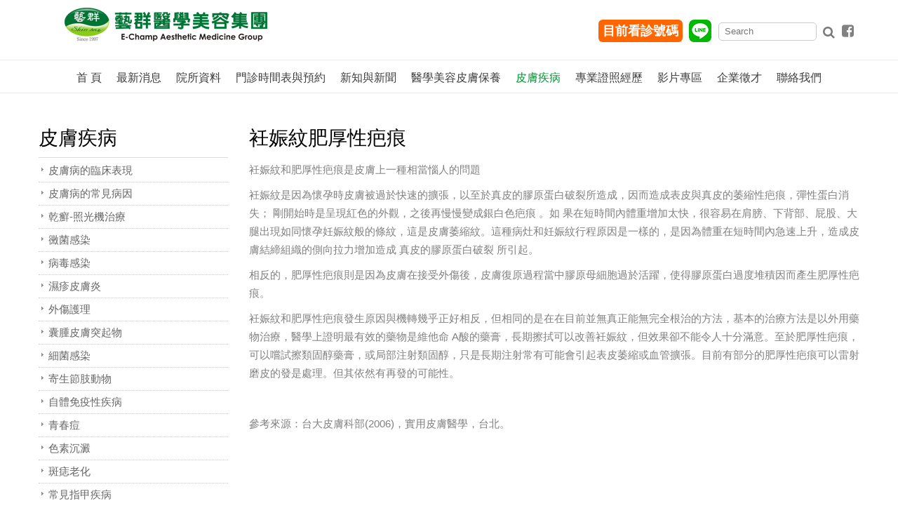

--- FILE ---
content_type: text/html; charset=UTF-8
request_url: https://www.e-champ.com.tw/disease.php?arg=9%2B%2FOIcIPhn9MJ7MKFA
body_size: 34570
content:
<!DOCTYPE HTML>
<html>
<head>
<meta http-equiv="Content-Type" content="text/html; charset=UTF-8">
<title>藝群醫學美容集團</title>
<meta name="format-detection" content="telephone=no"/>
 <link rel="shortcut icon" href="images/favicon.ico" type="image/x-icon" />
<link rel="stylesheet" href="css/jquery.fancybox.css">
<link rel="stylesheet" href="css/fl-sympletts.css">
<link rel="stylesheet" href="css/contact-form.css">
<link rel="stylesheet" href="css/camera.css">
<link rel="stylesheet" href="css/grid.css">
<link rel="stylesheet" href="css/style.css">
<link rel="stylesheet" href="css/bootstrap.css">
<link href="css/font-awesome.min.css" rel="stylesheet" media="all">
<link href="css/search.css" rel="stylesheet" type="text/css" />
<script src="js/jquery.js"></script>
<script src="js/jquery-migrate-1.2.1.js"></script>
<!-- Bootstrap -->


<!--<script src="http://maxcdn.bootstrapcdn.com/bootstrap/3.2.0/js/bootstrap.min.js"></script>-->
<script src="js/bootstrap.min.js"></script>
<!--[if lt IE 9]>
  <html class="lt-ie9">
  <div style=' clear: both; text-align:center; position: relative;'>
    <a href="http://windows.microsoft.com/en-US/internet-explorer/..">
      <img src="images/ie8-panel/warning_bar_0000_us.jpg" border="0" height="42" width="820"
           alt="You are using an outdated browser. For a faster, safer browsing experience, upgrade for free today."/>
    </a>
  </div>
  <script src="js/html5shiv.js"></script>
  <![endif]-->

<script src='js/device.min.js'></script>

<!-- Paradise Slider Main Style Sheet -->
<link href="paradise/css/post_082.css" rel="stylesheet" media="all">

<!-- 橫幅元件開始-->
<!-- Base MasterSlider style sheet -->
<!-- Base MasterSlider style sheet -->
<link rel="stylesheet" href="masterslider/style/masterslider.css" />
<!-- Master Slider Skin -->
<link href="masterslider/skins/default/style.css" rel='stylesheet' type='text/css'>
<!-- MasterSlider Template Style -->
<link href='masterslider/style/ms-fullscreen.css' rel='stylesheet' type='text/css'>
<!-- jQuery -->
<script src="masterslider/jquery.easing.min.js"></script>
<!-- Master Slider -->
<script src="masterslider/masterslider.min.js"></script>
<!-- 橫幅元件結束-->


<!-- util滑動效果開始 -->
<link rel="stylesheet" href="util/utilcarousel-files/utilcarousel/util.carousel.css" />
<link rel="stylesheet" href="util/utilcarousel-files/utilcarousel/util.carousel.skins.css" />
<link rel="stylesheet" href="util/utilcarousel-files/magnific-popup/magnific-popup.css" />

<!-- util滑動效果結束-->

<!--qa-->
<link href="css/qa.css" rel="stylesheet" type="text/css" />
<script type="text/javascript">
	$(function(){
		
		$('#qaContent ul').addClass('accordionPart').find('li div:nth-child(1)').addClass('qa_title').hover(function(){
			$(this).addClass('qa_title_on');
		}, function(){
			$(this).removeClass('qa_title_on');
		}).click(function(){
			
			var $qa_content = $(this).next('div.qa_content');
			if(!$qa_content.is(':visible')){
				$('#qaContent ul li div.qa_content:visible').slideUp();
			}
			$qa_content.slideToggle();
		}).siblings().addClass('qa_content').hide();
		
		
		
	});
</script>

<!--qa-->

<script language="JavaScript" type="text/JavaScript" src="ckform.js"></script>
</head>
<body>

  <div class="page"> 
    
    <!--========================================================
                            HEADER
  =========================================================-->
    <header>
      
   <div class="abs"><!-- abs -->
   <div class="stuck_container">
    
    <div class="brand">
       <h2 class="brand_name">
         <a href="index.php"></a>  
        </h2>
    </div>
    
     

      <div class="back-home"><!-- back-home -->  
      
            <div class="fbIcon2"><a href="https://www.facebook.com/YiQunPiFuKe/?fref=ts" class="fbIcon2" target="_blank"> <i class="fa fa-facebook-square" aria-hidden="true"></i></a></div>
           
            
          <div class="cart">
          <form action="advanceSearch.php" id="cse-search-box" target="_blank" onsubmit="UpdateSearchKeyWord(this)">
            <input type="hidden" name="cx" value="004569146550893344625:0s2420iak1i" />
            <input type="hidden" name="ie" value="UTF-8" />
            <input name="q" type="text" class="input1" placeholder="Search" />
            <button type="submit" class="fa fa-search"></button>
            <!--a href="#"><i class="fa fa-search" aria-hidden="true"></i></a-->
                        <span id="span_search_key_word" style="display:none"></span>
            <!-- 星號 加入我的最愛，暫時先不用 --> 
            <!--a href="#" onclick="javascript:window.external.AddFavorite('http://www.e-chyun.com/','藝群皮膚科診所');return false;"><i class="fa fa-star star" aria-hidden="true"></i></a-->  
          </form>
          </div>   
          
           <div class="line1"><a href="https://line.me/R/ti/p/%40pwo7295s" target="_blank"> <img src="images/line2.png" width="34" height="34" /></a>&nbsp;</div>    
           <div class="line2"><a href="http://www.e-champ.com.tw/visit-nb.php">目前看診號碼</a> &nbsp; </div>    
            
     </div><!-- back-home -->  
    
    </div>

    <div id="">
    <nav class="nav"><!-- nav -->
      <ul class="sf-menu" data-type="navbar">
        <li ><a href="index.php">首 頁</a></li>
        <li ><a href="news.php">最新消息</a></li>
        <li ><a href="#">院所資料</a>
           <ul>
  		                <li><a href="about.php?arg=o%2BrKcpxe3SpEMfpXQgcPDYM7l3E">集團歷史</a></li>
          		                <li><a href="about.php?arg=9LrJJ80Mhn9EMfpXQgcPDYM7l3A">院長專欄</a></li>
          		                <li><a href="about2.php">醫師簡介</a></li>
          		                <li><a href="about.php?arg=9uqfIsgP3ypEMfpXQgcPDYM7l3g">主治項目</a></li>
          		                <li><a href="about.php?arg=ourKcZtdjn5EMfpXQgcPDYM7l3o">門診時間表與預約</a></li>
          		                <li><a href="about.php?arg=q%2BucIMpR3StEMfpXQgcPDYM7l30">院址查詢</a></li>
                     </ul>
        </li>
        <li ><a href="about.php?arg=ourKcZtdjn5EMfpXQgcPDYM7l3o">門診時間表與預約</a>
        <li ><a href="knowledge.php">  新知與新聞</a>
           <ul>
                  <li><a href="knowledge.php?arg=q7iZIJkK3CxGL%2B9NUjQDNtdu">醫學美容新知與新聞</a></li>
           </ul>
        </li>
        <li ><a href="skin.php">醫學美容皮膚保養</a>
           <ul>
                  <li><a href="skin.php?arg=puXNcstc2ihGL%2B9NUjQDNtdskw">逆時針PROFHILO</a></li>
                <li><a href="skin.php?arg=87%2BeIstZjilGL%2B9NUjQDNtdtkw">膠原蛋白增生劑種類與原理</a></li>
                <li><a href="skin.php?arg=orjKK59Y3ShGL%2B9NUjQDNtdtmg">艾麗斯AestheFill</a></li>
                <li><a href="skin.php?arg=8enKds1Q3CxGL%2B9NUjQDNtdtmQ">舒顏萃 Sculptra</a></li>
                <li><a href="skin.php?arg=9rqfcc1e3C9GL%2B9NUjQDNtdtnQ">喬雅露JuveLook</a></li>
                <li><a href="skin.php?arg=97rFcJlc2y9GL%2B9NUjQDNtdsmQ">薇貝拉VIVABELLA</a></li>
                <li><a href="skin.php?arg=oe%2BcJcla2ntGL%2B9NUjQDNtdrmg">妮芙蕾NeoFilera</a></li>
                <li><a href="skin.php?arg=8%2BTPJJ9QjXlGL%2B9NUjQDNtdsmA">PDRN麗珠蘭Rejuran 白瓷水光 l 修復水光</a></li>
                <li><a href="skin.php?arg=8LrOJ5wIiHlGL%2B9NUjQDNtdskg">外泌體Exosome</a></li>
                <li><a href="skin.php?arg=or%2FEcM4MjXxGL%2B9NUjQDNtdt">肉毒桿菌素</a></li>
                <li><a href="skin.php?arg=9riYcclb2nlGL%2B9NUjQDNtds">玻尿酸與皮下填充物</a></li>
                <li><a href="skin.php?arg=quXNcM9e3yVGL%2B9NUjQDNtdsnA">禿髮</a></li>
                <li><a href="skin.php?arg=q%2Bucd85ZiSRGL%2B9NUjQDNtdsmg">雷射與脈衝光種類與原理</a></li>
                <li><a href="skin.php?arg=pOjMcpsM3S9GL%2B9NUjQDNtdr">皮秒雷射</a></li>
                <li><a href="skin.php?arg=q7mbd8tain9GL%2B9NUjQDNtdo">脈衝光</a></li>
                <li><a href="skin.php?arg=q7%2BccZsKiSlGL%2B9NUjQDNtdung">淨膚雷射</a></li>
                <li><a href="skin.php?arg=q77JJ8NRj3tGL%2B9NUjQDNtdtnA">Fotona鉺雅克雷射</a></li>
                <li><a href="skin.php?arg=q7rOcptRhn5GL%2B9NUjQDNtdq">音波拉皮</a></li>
                <li><a href="skin.php?arg=oezKd5tdh3hGL%2B9NUjQDNtdtkg">電波拉皮</a></li>
                <li><a href="skin.php?arg=qr7IIZwLjy5GL%2B9NUjQDNtdp">埋線拉皮</a></li>
                <li><a href="skin.php?arg=o%2B%2FEK88LiCRGL%2B9NUjQDNtdtng">肌肉運動(動磁波)與冷凍減脂</a></li>
                <li><a href="skin.php?arg=8%2BWecJ8I3y9GL%2B9NUjQDNtdumg">教育訓練-醫學美容</a></li>
                <li><a href="skin.php?arg=8OTNJJ5e3X5GL%2B9NUjQDNtdumw">副作用預防-醫學美容</a></li>
                <li><a href="skin.php?arg=8OqfdcxQ2i9GL%2B9NUjQDNtdumA">經營管理-醫學美容</a></li>
                <li><a href="skin.php?arg=9%2BzOcJhf2C5GL%2B9NUjQDNtdn">皮膚生理</a></li>
                <li><a href="skin.php?arg=ornLd55aiyhGL%2B9NUjQDNtdm">保養品知識</a></li>
                <li><a href="skin.php?arg=9L6eJplQiSlGL%2B9NUjQDNtdumQ">勵志故事</a></li>
           </ul>
        </li>
        
        
        
       <!-- 2019/05/14 隱藏選項 <li ><a href="beauty.php">醫學美容</a>
           <ul>
                  <li><a href="beauty.php?arg=9%2BzOcJhf2C5GL%2B9NUjQDNtdn">如何避免醫學美容醫療糾紛</a></li>
                <li><a href="beauty.php?arg=ornLd55aiyhGL%2B9NUjQDNtdm">音波拉提</a></li>
                <li><a href="beauty.php?arg=q7iZIJkK3CxGL%2B9NUjQDNtdu">脈衝光與雷射</a></li>
                <li><a href="beauty.php?arg=8%2BWecJ8I3y9GL%2B9NUjQDNtdumg">埋線拉皮-埋針拉皮</a></li>
           </ul>
        </li> 2019/05/14 隱藏選項 --> 
        
        
        
        
        <li class="active"><a href="disease.php">皮膚疾病</a>
           <ul>
                  <li><a href="disease.php?arg=q7iZIJkK3CxGL%2B9NUjQDNtdu">皮膚病的臨床表現</a></li>
                <li><a href="disease.php?arg=or%2FEcM4MjXxGL%2B9NUjQDNtdt">皮膚病的常見病因</a></li>
                <li><a href="disease.php?arg=pO6YJ8tR2i9GL%2B9NUjQDNtdunQ">乾癬-照光機治療</a></li>
                <li><a href="disease.php?arg=9riYcclb2nlGL%2B9NUjQDNtds">黴菌感染</a></li>
                <li><a href="disease.php?arg=pOjMcpsM3S9GL%2B9NUjQDNtdr">病毒感染</a></li>
                <li><a href="disease.php?arg=q7rOcptRhn5GL%2B9NUjQDNtdq">濕疹皮膚炎</a></li>
                <li><a href="disease.php?arg=qr7IIZwLjy5GL%2B9NUjQDNtdp">外傷護理</a></li>
                <li><a href="disease.php?arg=q7mbd8tain9GL%2B9NUjQDNtdo">囊腫皮膚突起物</a></li>
                <li><a href="disease.php?arg=9%2BzOcJhf2C5GL%2B9NUjQDNtdn">細菌感染</a></li>
                <li><a href="disease.php?arg=ornLd55aiyhGL%2B9NUjQDNtdm">寄生節肢動物</a></li>
                <li><a href="disease.php?arg=8%2BWecJ8I3y9GL%2B9NUjQDNtdumg">自體免疫性疾病</a></li>
                <li><a href="disease.php?arg=q%2B6eK5tYjCRGL%2B9NUjQDNtdukw">青春痘</a></li>
                <li><a href="disease.php?arg=8OqfdcxQ2i9GL%2B9NUjQDNtdumA">色素沉澱</a></li>
                <li><a href="disease.php?arg=oLrOcJsN23xGL%2B9NUjQDNtdukg">斑痣老化</a></li>
                <li><a href="disease.php?arg=9L6eJplQiSlGL%2B9NUjQDNtdumQ">常見指甲疾病</a></li>
                <li><a href="disease.php?arg=q7%2BccZsKiSlGL%2B9NUjQDNtdung">職業性皮膚病</a></li>
                <li><a href="disease.php?arg=p%2BmbJM1d3CtGL%2B9NUjQDNtdunw">皮膚癌</a></li>
                <li><a href="disease.php?arg=orjKK59Y3ShGL%2B9NUjQDNtdtmg">疤痕</a></li>
           </ul>
        </li>
        <li ><a href="comm.php">專業證照經歷</a>
           <ul>
                  <li><a href="comm.php?arg=q7iZIJkK3CxGL%2B9NUjQDNtdu">王正坤院長專業證照經歷</a></li>
           </ul>
        </li>
        <li ><a href="video.php">影片專區</a></li>
        <li ><a href="recruited.php">企業徵才</a></li>
        <li ><a href="contact.php">聯絡我們</a></li>
      </ul>
    </nav>
    <!-- end nav --> 
    
    </div>
        <!-- end stuck_container --> 
        
      </div>
 
      
      
    </header>
    <!--========================================================
                            CONTENT
  =========================================================-->
    <main>
    
   
  
      <section class="well1">
        <div class="container">
          <div class="row">
          <div class="col-md-9 col-md-push-3">
          
             <h3>衽娠紋肥厚性疤痕</h3>
           <p><p><span style="color:#808080">衽娠紋和肥厚性疤痕是皮膚上一種相當惱人的問題</span></p>

<p><span style="color:#808080">衽娠紋是因為懷孕時皮膚被過於快速的擴張，以至於真皮的膠原蛋白破裂所造成，因而造成表皮與真皮的萎縮性疤痕，彈性蛋白消失； 剛開始時是呈現紅色的外觀，之後再慢慢變成銀白色疤痕 。如 果在短時間內體重增加太快，很容易在肩膀、下背部、屁股、大腿出現如同懷孕妊娠紋般的條紋，這是皮膚萎縮紋。這種病灶和妊娠紋行程原因是一樣的，是因為體重在短時間內急速上升，造成皮膚結締組織的側向拉力增加造成 真皮的膠原蛋白破裂 所引起。</span></p>

<p><span style="color:#808080">相反的，肥厚性疤痕則是因為皮膚在接受外傷後，皮膚復原過程當中膠原母細胞過於活躍，使得膠原蛋白過度堆積因而產生肥厚性疤痕。</span></p>

<p><span style="color:#808080">衽娠紋和肥厚性疤痕發生原因與機轉幾乎正好相反，但相同的是在在目前並無真正能無完全根治的方法，基本的治療方法是以外用藥物治療，醫學上證明最有效的藥物是維他命 A酸的藥膏，長期擦拭可以改善衽娠紋，但效果卻不能令人十分滿意。至於肥厚性疤痕，可以嚐試擦類固醇藥膏，或局部注射類固醇，只是長期注射常有可能會引起表皮萎縮或血管擴張。目前有部分的肥厚性疤痕可以雷射磨皮的發是處理。但其依然有再發的可能性。</span></p>

<p>&nbsp;</p>

<p><span style="color:#808080">參考來源：台大皮膚科部(2006)，實用皮膚醫學，台北。</span></p>

<p>&nbsp;</p>

<div id="gtx-trans" style="position: absolute; left: 130px; top: 238.042px;">
<div class="gtx-trans-icon">&nbsp;</div>
</div></p>

￼


          </div><!-- end col-md-9 -->
          
          <div class="col-md-3 col-md-pull-9">
             <h3 class="text2">皮膚疾病</h3>
             <div id="qaContent"><!-- 商品btn -->
                          
                          <ul class="accordionPart">
                            <li>
                              <div class="qa_title">皮膚病的臨床表現</div>
                              <div class="qa_content">
                                <ul>
		                                  <li><a href="disease.php?arg=8erJJpxZjSVMJ7MP">皮膚病的臨床表現</a></li>
		                                </ul>
                              </div>
                            </li>
                                <li>
                              <div class="qa_title">皮膚病的常見病因</div>
                              <div class="qa_content">
                                <ul>
		                                  <li><a href="disease.php?arg=pb%2BfcspY2ntMJ7MM">皮膚病的常見病因</a></li>
		                                </ul>
                              </div>
                            </li>
                                <li>
                              <div class="qa_title">乾癬-照光機治療</div>
                              <div class="qa_content">
                                <ul>
		                                  <li><a href="disease.php?arg=obnOIsgLj3hMJ7MIGQ">乾癬-照光機治療</a></li>
		                                </ul>
                              </div>
                            </li>
                                <li>
                              <div class="qa_title">黴菌感染</div>
                              <div class="qa_content">
                                <ul>
		                                  <li><a href="disease.php?arg=o%2BrKIspd2iRMJ7MN">黴菌感染分類</a></li>
		                                  <li><a href="disease.php?arg=pu3IJMwIjnxMJ7MK">常見的黴菌感染</a></li>
		                                  <li><a href="disease.php?arg=8evLKspQ3CxMJ7ML">汗斑</a></li>
		                                  <li><a href="disease.php?arg=8b7OIMMM3XxMJ7MI">股癬</a></li>
		                                  <li><a href="disease.php?arg=pevNd59djntMJ7MJ">胯下癢與陰部搔癢</a></li>
		                                  <li><a href="disease.php?arg=9OzEJcJd3y1MJ7MG">香港腳</a></li>
		                                  <li><a href="disease.php?arg=oO3NI8xY3X5MJ7MH">灰指甲</a></li>
		                                  <li><a href="disease.php?arg=8evFKslY3SlMJ7MPEQ">尿布疹</a></li>
		                                </ul>
                              </div>
                            </li>
                                <li>
                              <div class="qa_title">病毒感染</div>
                              <div class="qa_content">
                                <ul>
		                                  <li><a href="disease.php?arg=prrIIsxdiyhMJ7MPEA">水痘</a></li>
		                                  <li><a href="disease.php?arg=pbrEIJkIhihMJ7MPEw">單純皰疹</a></li>
		                                  <li><a href="disease.php?arg=97jPdcgN2C1MJ7MPEg">帶狀皰疹</a></li>
		                                  <li><a href="disease.php?arg=o7jOJJkLiSRMJ7MPFQ">腸病毒</a></li>
		                                </ul>
                              </div>
                            </li>
                                <li>
                              <div class="qa_title">濕疹皮膚炎</div>
                              <div class="qa_content">
                                <ul>
		                                  <li><a href="disease.php?arg=9umedcxR2ntMJ7MPFA">一般濕疹</a></li>
		                                  <li><a href="disease.php?arg=objMcM8N3yhMJ7MPFw">接觸性皮膚炎</a></li>
		                                  <li><a href="disease.php?arg=9%2BXLIZhRi3xMJ7MPFg">乾燥性皮膚炎</a></li>
		                                  <li><a href="disease.php?arg=9OjIKsxfhyVMJ7MPGQ">異位性皮膚炎</a></li>
		                                  <li><a href="disease.php?arg=pL%2FEIp9Z3S9MJ7MPGA">脂漏性皮膚炎</a></li>
		                                  <li><a href="disease.php?arg=p%2BnKK8JaiHxMJ7MMEQ">鬱滯性皮膚炎</a></li>
		                                  <li><a href="disease.php?arg=8bjEcZtdjClMJ7MMEA">隱翅蟲皮膚炎</a></li>
		                                  <li><a href="disease.php?arg=8%2B3EIM8LiStMJ7MMEw">蕁麻疹樣苔癬</a></li>
		                                  <li><a href="disease.php?arg=8bmYJs4L2i1MJ7MMEg">玫瑰糠疹</a></li>
		                                  <li><a href="disease.php?arg=97mcJZ9ejSpMJ7MMFQ">對磨疹</a></li>
		                                  <li><a href="disease.php?arg=orqbcJxYiHtMJ7MMFA">過敏疹狀反應</a></li>
		                                  <li><a href="disease.php?arg=9r7KdclQ23hMJ7MMFw">富貴手</a></li>
		                                  <li><a href="disease.php?arg=qrjOI5haiXxMJ7MMFg">汗泡疹</a></li>
		                                  <li><a href="disease.php?arg=8%2BnKI5te3y9MJ7MMGQ">口周皮膚炎</a></li>
		                                  <li><a href="disease.php?arg=9uyZJspZ335MJ7MMGA">汗疹(痱子)</a></li>
		                                </ul>
                              </div>
                            </li>
                                <li>
                              <div class="qa_title">外傷護理</div>
                              <div class="qa_content">
                                <ul>
		                                  <li><a href="disease.php?arg=peXEdctd2yxMJ7MNEQ">曬傷</a></li>
		                                  <li><a href="disease.php?arg=o7%2FIJM0Nj3xMJ7MNEA">螫刺症</a></li>
		                                  <li><a href="disease.php?arg=8LjIJp4I2HtMJ7MNEw">螫咬傷處理</a></li>
		                                  <li><a href="disease.php?arg=9%2B%2FIcZ9c23hMJ7MNEg">燒燙傷</a></li>
		                                  <li><a href="disease.php?arg=8bieIs8Ij3lMJ7MNFQ">一般外傷</a></li>
		                                </ul>
                              </div>
                            </li>
                                <li>
                              <div class="qa_title">囊腫皮膚突起物</div>
                              <div class="qa_content">
                                <ul>
		                                  <li><a href="disease.php?arg=87rIcMldjy9MJ7MNFA">皮膚常見良性腫瘤</a></li>
		                                  <li><a href="disease.php?arg=oL%2FMIMpdii1MJ7MNFw">表皮囊腫—粉瘤</a></li>
		                                  <li><a href="disease.php?arg=q%2B7OJZhe3ClMJ7MNGQ">垂疣</a></li>
		                                  <li><a href="disease.php?arg=q7ibK58Lhi9MJ7MNGA">雞眼</a></li>
		                                  <li><a href="disease.php?arg=9r%2FOdZhY2CtMJ7MKEQ">皮脂腺增生</a></li>
		                                  <li><a href="disease.php?arg=pOvOIpxR3SxMJ7MKEw">黃斑瘤</a></li>
		                                  <li><a href="disease.php?arg=8e3NIJ9QinhMJ7MKEg">粟粒腫</a></li>
		                                  <li><a href="disease.php?arg=9%2B%2FOIcIPhn9MJ7MKFA">衽娠紋肥厚性疤痕</a></li>
		                                  <li><a href="disease.php?arg=oOvOccMIjCVMJ7MKFw">類澱粉沈著</a></li>
		                                  <li><a href="disease.php?arg=97%2FNI5td3H9MJ7MKFg">常見血管瘤</a></li>
		                                </ul>
                              </div>
                            </li>
                                <li>
                              <div class="qa_title">細菌感染</div>
                              <div class="qa_content">
                                <ul>
		                                  <li><a href="disease.php?arg=9r6bK8oNiiVMJ7MKGQ">蜂窩性組織炎</a></li>
		                                  <li><a href="disease.php?arg=8%2BicKsgNinxMJ7MKGA">癤與癰</a></li>
		                                </ul>
                              </div>
                            </li>
                                <li>
                              <div class="qa_title">寄生節肢動物</div>
                              <div class="qa_content">
                                <ul>
		                                  <li><a href="disease.php?arg=9L%2BYIMNfinhMJ7MLEQ">頭蝨</a></li>
		                                  <li><a href="disease.php?arg=oOrLJJkLintMJ7MLEA">陰蝨</a></li>
		                                  <li><a href="disease.php?arg=or3Pdp4M2i5MJ7MLEw">疥瘡</a></li>
		                                </ul>
                              </div>
                            </li>
                                <li>
                              <div class="qa_title">自體免疫性疾病</div>
                              <div class="qa_content">
                                <ul>
		                                  <li><a href="disease.php?arg=oerIKslbjihMJ7MLFQ">白斑</a></li>
		                                  <li><a href="disease.php?arg=9%2BucK8IL33lMJ7MLFA">乾癬</a></li>
		                                  <li><a href="disease.php?arg=8emYIZ9b2y5MJ7MLFw">紫斑症</a></li>
		                                </ul>
                              </div>
                            </li>
                                <li>
                              <div class="qa_title">青春痘</div>
                              <div class="qa_content">
                                <ul>
		                                  <li><a href="disease.php?arg=8%2BicK8JciXlMJ7MJGA">青春痘</a></li>
		                                  <li><a href="disease.php?arg=o7qbJ8JfjypMJ7MGEA">常見的青春痘成因</a></li>
		                                  <li><a href="disease.php?arg=oricccMPiytMJ7MGEQ">青春痘的治療</a></li>
		                                  <li><a href="disease.php?arg=pL6fd89Z2yhMJ7MGGA">青春痘惡化的因素</a></li>
		                                  <li><a href="disease.php?arg=9urJIp5QiyxMJ7MGFg">青春痘後遺症</a></li>
		                                  <li><a href="disease.php?arg=ob%2BbI85R235MJ7MJGQ">青春痘選擇保養品</a></li>
		                                  <li><a href="disease.php?arg=pO7EJMtZjC5MJ7MGEw">維他命A酸</a></li>
		                                </ul>
                              </div>
                            </li>
                                <li>
                              <div class="qa_title">色素沉澱</div>
                              <div class="qa_content">
                                <ul>
		                                  <li><a href="disease.php?arg=p%2BufJM9RhypMJ7MLFg">色素沉澱</a></li>
		                                </ul>
                              </div>
                            </li>
                                <li>
                              <div class="qa_title">斑痣老化</div>
                              <div class="qa_content">
                                <ul>
		                                  <li><a href="disease.php?arg=9uSfK5ldiypMJ7MGEg">脂漏性角化</a></li>
		                                  <li><a href="disease.php?arg=9%2BzFdcgK3HtMJ7MGFQ">一般較常見的母斑</a></li>
		                                  <li><a href="disease.php?arg=oOnPJM1eiH5MJ7MJFw">痣</a></li>
		                                  <li><a href="disease.php?arg=qrnJJcpeiCtMJ7MJFQ">日光角化症</a></li>
		                                  <li><a href="disease.php?arg=qrjJJJ4KjitMJ7MJEg">雀斑曬斑</a></li>
		                                  <li><a href="disease.php?arg=9%2B%2BZcMhajSRMJ7MJEw">黑斑</a></li>
		                                  <li><a href="disease.php?arg=9u%2FOds5ciytMJ7MJEA">顴骨斑</a></li>
		                                  <li><a href="disease.php?arg=o%2BScdpkMhyhMJ7MJEQ">黑眼圈</a></li>
		                                  <li><a href="disease.php?arg=q%2Bybd8lZjihMJ7MIGA">皮膚變黑學理分類</a></li>
		                                  <li><a href="disease.php?arg=oOyfdZsN3H5MJ7MJFA">黑色斑的治療</a></li>
		                                  <li><a href="disease.php?arg=oOnLIsILjyRMJ7MGFw">醫療雷射簡介</a></li>
		                                  <li><a href="disease.php?arg=oOybIswL2nlMJ7MGFA">雷射除斑</a></li>
		                                </ul>
                              </div>
                            </li>
                                <li>
                              <div class="qa_title">常見指甲疾病</div>
                              <div class="qa_content">
                                <ul>
		                                  <li><a href="disease.php?arg=8%2BWbI5gLiCpMJ7MLGQ">常見指甲疾病</a></li>
		                                </ul>
                              </div>
                            </li>
                                <li>
                              <div class="qa_title">職業性皮膚病</div>
                              <div class="qa_content">
                                <ul>
		                                  <li><a href="disease.php?arg=o77IdpsM2HhMJ7MLGA">職業性皮膚病</a></li>
		                                </ul>
                              </div>
                            </li>
                                <li>
                              <div class="qa_title">皮膚癌</div>
                              <div class="qa_content">
                                <ul>
		                                  <li><a href="disease.php?arg=9%2BueI84P33hMJ7MIEQ">皮膚癌的成因</a></li>
		                                  <li><a href="disease.php?arg=pr%2BYI5kM3ypMJ7MIEA">皮膚癌前期病灶</a></li>
		                                  <li><a href="disease.php?arg=87jPJ8Nf2ypMJ7MIEw">早期診斷皮膚癌</a></li>
		                                  <li><a href="disease.php?arg=prnKcc8MjClMJ7MIEg">麟狀細胞癌</a></li>
		                                  <li><a href="disease.php?arg=9O2fIcoLhi9MJ7MIFQ">基底細胞癌</a></li>
		                                  <li><a href="disease.php?arg=9uXLIc1f2y9MJ7MIFA">黑色素瘤</a></li>
		                                  <li><a href="disease.php?arg=8L2bI5wLhi5MJ7MIFw">痣與皮膚癌</a></li>
		                                </ul>
                              </div>
                            </li>
                                <li>
                              <div class="qa_title">疤痕</div>
                              <div class="qa_content">
                                <ul>
		                                  <li><a href="disease.php?arg=97rNdp9bhntMJ7MGGQ">疤痕</a></li>
		                                </ul>
                              </div>
                            </li>
                              
      </ul>
                        </div>
                        <!-- end 商品btn --> 
                        
                        
                        <br>
<!-- start 王正坤醫師資歷 -->
            <h3 class="text2">王正坤醫師資歷</h3>
             <p>1.台灣美容醫療促進協會理事長<br />
               2.中華民國醫用雷射光電學會理事長<br />
               3.Dr.FreeVenus藝群保養品董事長<br />
               4.藝群皮膚科診所院長<br />
               5.國家品牌玉山獎<br />
               6.台灣100大MVP經理人<br />
               7.台灣醫療服務傑出獎<br />
               8.勞動部 績優企業獎             </p>
                     <hr>
               <p>藝群皮膚科診所(集團總部) <br>
            <a href="https://www.e-champ.com.tw" target="_blank">https://www.e-champ.com.tw</a><br>
                      藝群國際企業有限公司<br>
                      (Dr.FreeVenus藝群保養品)<br>
                      玻尿酸精華液領導品牌 <br>
            <a href="https://www.e-champ.com.tw/e-shop/" target="_blank">https://www.e-champ.com.tw/e-shop/</a></p>
<!-- end 王正坤醫師資歷 -->
            
          </div><!-- end col-md-3 -->
            
          </div><!-- end row -->
        </div><!-- end container --> 
      </section>
      
  
    </main>
    
    <!--========================================================
                            FOOTER
  =========================================================-->
    
    
     <footer>
      <div class="container">
        <div class="row">
          <div class="col-sm-8">   
          <p>藝群醫學美容集團 版權所有</br>  
             藝群台北總部：台北市中正區忠孝西路一段102號4樓  02-23832952 </br>   
             藝群台南總部：台南市東區裕義路332號 &nbsp; 06-3316222 &nbsp; E-mail:service@e-champ.com.tw</br>   
             瀏覽人數：
             <img src="images/counter/2.gif" title="計數器" alt="計數器" border="0" align="absmiddle"><img src="images/counter/7.gif" title="計數器" alt="計數器" border="0" align="absmiddle"><img src="images/counter/3.gif" title="計數器" alt="計數器" border="0" align="absmiddle"><img src="images/counter/0.gif" title="計數器" alt="計數器" border="0" align="absmiddle"><img src="images/counter/1.gif" title="計數器" alt="計數器" border="0" align="absmiddle"><img src="images/counter/4.gif" title="計數器" alt="計數器" border="0" align="absmiddle"><img src="images/counter/9.gif" title="計數器" alt="計數器" border="0" align="absmiddle"><img src="images/counter/5.gif" title="計數器" alt="計數器" border="0" align="absmiddle">              </p>
          </div>
          <div class="col-sm-4"> 
              <div class="fbIcon">
               <ul>
                 <li><a href="https://line.me/R/ti/p/%40pwo7295s" target="_blank"><img src="images/line.png" width="45" height="45"></a></li>
                 <li><a href="https://www.facebook.com/YiQunPiFuKe/?fref=ts" target="_blank"><img src="images/fb.png" width="45" height="45"></a></li>
                 <li><script language="JavaScript" type="text/javascript">TrustLogo("https://www.e-champ.com.tw/positivessl_trust_seal_lg_222x54.png", "CL1", "none");
                     </script></a></li>
              </ul>
              </div>
          </div>   
        </div>
      </div>
    </footer>
  </div>
  
<!--page--> 

<script src="js/script.js"></script> 
<!-- 橫幅元件開始--> 
<script type="text/javascript">		
	
		var slider = new MasterSlider();

		slider.control('arrows' ,{insertTo:'#masterslider'});	
		slider.control('bullets');	

		slider.setup('masterslider' , {
			width:1280,
			height:395,
			space:0,
			view:'fade',
			layout:'fillwidth',
			fullscreenMargin:0,
			loop:true,
			autoplay:true,
			dir:'v',
			speed:20
		});
		
	</script> 
<!-- 橫幅元件結束--> 
	
	<!-- Touch Swipe JS File Version - 1.6.15 -->
	<script src="paradise/js/jquery.touchSwipe.min.js"></script>
	<!-- Paradise Slider Main JS File -->
	<script src="paradise/js/paradise_slider_min.js"></script>	

</body>

</html>


--- FILE ---
content_type: text/css
request_url: https://www.e-champ.com.tw/css/fl-sympletts.css
body_size: 3076
content:
/**
 * Title: Sympletts Flaticon Pack
 * Author: Bogdan Rosu
 * Source: http://www.flaticon.com/packs/sympletts
 * License:  CC BY 3.0 (http://creativecommons.org/licenses/by/3.0/)
 */

@font-face {
	font-family: "fl-sympletts";
	src: url("../fonts/fl-sympletts.eot");
	src: url("../fonts/fl-sympletts.eot#iefix") format("embedded-opentype"),
	url("../fonts/fl-sympletts.woff") format("woff"),
	url("../fonts/fl-sympletts.ttf") format("truetype"),
	url("../fonts/fl-sympletts.svg") format("svg");
	font-weight: normal;
	font-style: normal;
}

.fl-sympletts-ico,
[class^="fl-sympletts-"]:before, [class*=" fl-sympletts-"]:before,
[class^="fl-sympletts-"]:after, [class*=" fl-sympletts-"]:after {   
	font-family: 'fl-sympletts';
    font-size: inherit;
	font-weight: 400;
	font-style: normal;
}

.fl-sympletts-anchor:before {
	content: "\e000";
}
.fl-sympletts-archery4:before {
	content: "\e001";
}
.fl-sympletts-armchair:before {
	content: "\e002";
}
.fl-sympletts-attach:before {
	content: "\e003";
}
.fl-sympletts-bell69:before {
	content: "\e004";
}
.fl-sympletts-brightness14:before {
	content: "\e005";
}
.fl-sympletts-button18:before {
	content: "\e006";
}
.fl-sympletts-camera122:before {
	content: "\e007";
}
.fl-sympletts-check-mark4:before {
	content: "\e008";
}
.fl-sympletts-clock162:before {
	content: "\e009";
}
.fl-sympletts-coffee2:before {
	content: "\e00a";
}
.fl-sympletts-coin18:before {
	content: "\e00b";
}
.fl-sympletts-diamond44:before {
	content: "\e00c";
}
.fl-sympletts-down-arrow19:before {
	content: "\e00d";
}
.fl-sympletts-equalizer43:before {
	content: "\e00e";
}
.fl-sympletts-euro:before {
	content: "\e00f";
}
.fl-sympletts-float2:before {
	content: "\e010";
}
.fl-sympletts-folder261:before {
	content: "\e011";
}
.fl-sympletts-glasses:before {
	content: "\e012";
}
.fl-sympletts-heart365:before {
	content: "\e013";
}
.fl-sympletts-house181:before {
	content: "\e014";
}
.fl-sympletts-key191:before {
	content: "\e015";
}
.fl-sympletts-link73:before {
	content: "\e016";
}
.fl-sympletts-magnet1:before {
	content: "\e017";
}
.fl-sympletts-magnifying-glass17:before {
	content: "\e018";
}
.fl-sympletts-paper-plane1:before {
	content: "\e019";
}
.fl-sympletts-pen82:before {
	content: "\e01a";
}
.fl-sympletts-present34:before {
	content: "\e01b";
}
.fl-sympletts-question-mark2:before {
	content: "\e01c";
}
.fl-sympletts-refresh4:before {
	content: "\e01d";
}
.fl-sympletts-screen85:before {
	content: "\e01e";
}
.fl-sympletts-share16:before {
	content: "\e01f";
}
.fl-sympletts-speech-bubble21:before {
	content: "\e020";
}
.fl-sympletts-star206:before {
	content: "\e021";
}
.fl-sympletts-tag4:before {
	content: "\e022";
}
.fl-sympletts-target58:before {
	content: "\e023";
}
.fl-sympletts-umbrella:before {
	content: "\e024";
}
.fl-sympletts-user8:before {
	content: "\e025";
}
.fl-sympletts-video-game8:before {
	content: "\e026";
}
.fl-sympletts-wifi103:before {
	content: "\e027";
}


--- FILE ---
content_type: text/css
request_url: https://www.e-champ.com.tw/css/camera.css
body_size: 4677
content:
/*========================================================
                        Camera
=========================================================*/
.camera_container {
  position: relative;
  padding-bottom: 44%; }

@media (max-width: 569.44473px) {
  .camera_container {
    padding-bottom: 220px; 
	} 
	}
.camera_wrap {
  display: none;
  position: absolute;
  left: 0;
  top: 0;
  width: 100%;
  margin-bottom: 0 !important;
  height: 100%;
  background: #fff;
  z-index: 0; }

.camera_wrap img {
  max-width: none !important; }

.camera_fakehover {
  height: 100%;
  min-height: 60px;
  position: relative;
  width: 100%; }

.camera_src {
  display: none; }

.cameraCont, .cameraContents {
  height: 100%;
  position: relative;
  width: 100%;
  z-index: 1; }

.cameraSlide {
  position: absolute;
  left: 0;
  right: 0;
  top: 0;
  bottom: 0; }

.cameraContent {
  position: absolute;
  left: 0;
  right: 0;
  top: 0;
  bottom: 0;
  display: none; }

.camera_target {
  position: absolute;
  left: 0;
  right: 0;
  top: 0;
  bottom: 0;
  overflow: hidden;
  text-align: left;
  z-index: 0; }

.camera_overlayer {
  position: absolute;
  left: 0;
  right: 0;
  top: 0;
  bottom: 0;
  overflow: hidden;
  z-index: 0; }

.camera_target_content {
  position: absolute;
  left: 0;
  right: 0;
  top: 0;
  bottom: 0;
  overflow: hidden;
  z-index: 2; }

.camera_loader {
  background: #fff url(../images/camera-loader.gif) no-repeat center;
  border: 1px solid #ffffff;
  border-radius: 18px;
  height: 36px;
  left: 50%;
  overflow: hidden;
  position: absolute;
  margin: -18px 0 0 -18px;
  top: 50%;
  width: 36px;
  z-index: 3; }

.camera_nav_cont {
  height: 65px;
  overflow: hidden;
  position: absolute;
  right: 9px;
  top: 15px;
  width: 120px;
  z-index: 4; }

.camerarelative {
  overflow: hidden;
  position: relative; }

.imgFake {
  cursor: pointer; }

.camera_command_wrap .hideNav {
  display: none; }

.camera_command_wrap {
  left: 0;
  position: relative;
  right: 0;
  z-index: 4; }

.showIt {
  display: none; }

.camera_clear {
  clear: both;
  display: block;
  height: 1px;
  margin: -1px 0 25px;
  position: relative; }

.camera_caption {
  display: none; }

.cameraContent .camera_caption {
  display: block; }

/*================   Custom Layout&Styles   =====================*/
.camera_caption {
  position: absolute; }
  .camera_caption > div {
    height: 100%; }

.camera_pag {
  position: absolute;
  bottom: 20px;
  width: 100%;
  text-align: center; }
  .camera_pag_ul {
    text-align: center;
    display: inline-block; }
    .camera_pag_ul li {
      display: inline-block;
      width: 13px;
      height: 13px;
      line-height: 13px;
      text-align: center;
      cursor: pointer;
      -webkit-border-radius: 50%;
      -moz-border-radius: 50%;
      border-radius: 50%;
      background: transparent;
      border: 3px solid #fff;
      -moz-transition: 0.3s all ease;
      -o-transition: 0.3s all ease;
      -webkit-transition: 0.3s all ease;
      transition: 0.3s all ease; }
      .camera_pag_ul li.cameracurrent, .camera_pag_ul li:hover {
        background: #fff; }
      .camera_pag_ul li + li {
        margin-left: 4px; }
      .camera_pag_ul li > span {
        display: none; }

.camera_title {
	position: absolute;
	width: 100%;
	top: 35%;
	color: #fff;
}
  @media (max-width: 1350px) and (min-width: 1200px) {
    .camera_title {
      top: 30%; } }
  @media (max-width: 1199px) {
    .camera_title {
      top: 20%; } }

.camera_text {
	font-family: 'Trebuchet MS', sans-serif;
	font-size: 30px;
	line-height: 45px;
	text-transform: uppercase;
	float: right;
	background-image: url(../images/slidetextBg.jpg);
	padding-top: 25px;
	padding-right: 45px;
	padding-bottom: 25px;
	padding-left: 45px;
}
  @media (max-width: 767px) {
    .camera_text {
      display: none; } }
  .camera_text_lg {
    font-family: 'Trebuchet MS', sans-serif;
    font-weight: bold;
    font-size: 220px;
    line-height: 280px;
    letter-spacing: -15px; }
    @media (min-width: 1600px) {
      .camera_text_lg {
        font-size: 320px;
        line-height: 380px;
        letter-spacing: -22px; } }
    @media (max-width: 979px) and (min-width: 768px) {
      .camera_text_lg {
        font-size: 150px;
        line-height: 200px;
        letter-spacing: -5px; } }
    @media (max-width: 767px) {
      .camera_text_lg {
        font-size: 80px;
        line-height: 130px;
        letter-spacing: -5px; } }


--- FILE ---
content_type: text/css
request_url: https://www.e-champ.com.tw/css/style.css
body_size: 44295
content:
@charset "UTF-8";
@import url(animate.css);
@import url(//fonts.googleapis.com/css?family=Ubuntu:300);
/*@import url(//maxcdn.bootstrapcdn.com/font-awesome/4.3.0/css/font-awesome.min.css);*/
@import URL（https://fonts.googleapis.com/earlyaccess/ cwtexhei.css);
@import url(https://fonts.googleapis.com/earlyaccess/cwtexyen.css);
@import url(https://fonts.googleapis.com/css?family=Titillium+Web);

/*========================================================
                      Main Styles
=========================================================*/
body {
	color: #6C6C6C;
	-webkit-text-size-adjust: none;
	text-align: center;
	font-family: Arial, "微軟正黑體", Helvetica, sans-serif;
	font-size: 15px;
	line-height: 26px;
	background-color: #FFF;
}

img {
  max-width: 100%;
  height: auto; }
.img1 {
	margin-bottom: 20px;
	margin-top: 75px;
}
.img2 {
	margin-bottom: 20px;
	margin-top: 25px;
}
@media (max-width: 979px) {
	.img1 {
	margin-bottom: 20px;
	margin-top: 20px;
}
.img3 {
	margin-bottom: 20px;
	margin-top: 20px;
}
}
h1, h2, h3, h4, h5, .addr {
 font-family: Arial, "微軟正黑體", Helvetica, sans-serif;
  font-weight: bold;
  color: #302e33; }

h1 {
	font-size: 26px;
	line-height: 32px;
}

h2 {
	font-size: 23px;
	line-height: 32px;
	color:#008526;
}

h3 {
	font-size: 28px;
	line-height: 34px;
	color: #000;
	font-weight: 500;
	margin-bottom: 15px;
}
@media (max-width: 479px) {
	h3 {
		text-align:center;
		padding-top:10px;
		padding-bottom:10px;
	}
}
h4 {
	font-size: 22px;
	line-height: 30px;
	margin-bottom: 10px;
	color: #090;
}

h5 {
	font-size: 18px;
	line-height: 25px;
	color: #333;
	padding-bottom: 6px;
	font-weight: normal;
}


h6 {
	font-size: 16px;
	line-height: 24px;
	color: #1b9cb7;
	font-weight: normal;
	margin: 0px;
}
.link1 a {
	size:15px;
	float: right;
	
}

p a:hover, .marked-list a:hover, .list a:hover {
	text-decoration: none;
}
p .fa, .marked-list .fa, .list .fa {
  text-decoration: none; }

time {
  display: block; }

a {
  font: inherit;
  color: inherit;
  text-decoration: none;
  -moz-transition: 0.3s;
  -o-transition: 0.3s;
  -webkit-transition: 0.3s;
  transition: 0.3s; }
  a:focus {
    outline: none; }
  a:active {
    background-color: transparent; }
	a:hover {
		color:#1a9db6;
	}

a[href^="tel:"],
a[href^="callto:"] {
  color: inherit;
  text-decoration: none; }

strong {
  font-weight: 700; }

.fa {
  line-height: inherit; }

[class*='fa-']:before {
  font-weight: 400;
  font-family: "FontAwesome"; }

.page {
  overflow: hidden;
  min-height: 500px; }
  .lt-ie9 .page {
    min-width: 1200px; }

/*=======================================================
                       Main Layout
=========================================================*/
* + .btn {
	margin-top: 30px;
}

* + .btn2 {
  margin-top: 30px; }

h3 + h6 {
  margin-bottom: 95px; }

/*=======================================================
                        Components
=========================================================*/
/*==================     Brand     ======================*/
.brand {
  display: inline-block; }
  .brand_name {
	overflow: hidden;
	text-align: left;
	text-transform: uppercase;
	font-size: 26px;
	line-height: 26px;
	font-weight: 500;
	font-family: Arial, Helvetica, sans-serif;
	color: #008526;
	background-image: url(../images/logo.png);
	background-repeat: no-repeat;
	padding-left: 100px;
	background-position: 20px center;
	padding-top: 8px;
	height: 50px;
	width: 350px;
}
.brand_name a {
	display: block;
	height: 50px;
	width: 350px;}
	
	
.city {
	font-size: 12px;
	text-transform: none;
	color:#666;
}
@media (max-width: 479px) {
	.brand_name {
	background-image: url(../images/logo.png);
	background-repeat: no-repeat;
	background-position: center center;
	margin-top: 5px;
}
}

@media (max-width: 320px) {
	.brand_name {
	background-image: url(../images/logo.png);
	background-repeat: no-repeat;
	background-position: center center;
	margin-top: 5px;
	margin-left: -10px;
}
}
/*==================  Backgrounds  ======================*/
.bg-primary {
  background: #ea4661; }

/*==================     Icons     ======================*/
/*==================    Buttons    ======================*/
.btn, .btn2 {
	display: inline-block;
	/*border-radius: 5px;*/
	color: #fff;
	font-family: Arial, "微軟正黑體", Helvetica, sans-serif;
	text-transform: uppercase;
	font-size: 16px;
	line-height: 22px;
	background-color: #ADADAD;
	padding-top: 6px;
	padding-right: 15px;
	padding-bottom: 6px;
	padding-left: 15px;
	margin-top: 15px;
	margin-bottom: 15px;
}
  .btn:hover, .btn2:hover, .btn3:hover {
	color: #FFF;
	background-color: #333;
	text-decoration: none;
}
  .btn:active, .btn2:active, .btn3:active {
	background: #171618;
	color: #FFF;
}

.btn2 {
	color: #FFF;
	background-color: #1b9cb7;
	margin-top: -5px;
}

.btn3 {
	color: #999;
	background-color: #EEE;
	border: 1px solid #CCC;
	padding-top: 6px;
	padding-right: 10px;
	padding-bottom: 6px;
	padding-left: 10px;
	margin: 0px;
}
 

/*==================      Box      ======================*/
.box:before, .box:after {
  display: table;
  content: "";
  line-height: 0; }
.box:after {
  clear: both; }
.box_aside {
  float: left; }
.box_cnt__no-flow {
  overflow: hidden; }
.box .fl-sympletts {
  display: inline-block;
  font-size: 220px;
  line-height: 220px;
  color: #302e33; }
  .box .fl-sympletts + * {
    margin-top: 70px; }
.box * + .fl-sympletts {
  margin-top: 70px; }
  
.box{
	
	padding-top: 10px;
	  }
.box p{
	text-align: left;
	padding-top: 8px;
	  }
.box img{
	float: left;
	margin-right: 10px;
	  }	  
.box h2{
	font-size: 18px;
	color: #960;
	margin-bottom: -10px;
	font-weight: 500;
	  }	  
	  
.box1{
	margin-bottom: 10px;
	display: inline-table;
	font-size: 18px;
	color: #960;
	text-align: center;
}
.box1 img{
	border-radius: 50%;
	margin-bottom: 10px;
	}
.box1 a{
	color: #960;
	text-decoration: none;	
}
.box1 a:hover{
	color: #000;
	text-decoration: none;
}
.box2 {
	border: 1px solid #E3E3E3;
	padding: 10px;
	margin-bottom: 20px;
	}
.box2 p {
	text-align: left;
	line-height: 26px;
	margin: 0px;
	}

  
.box3 {
  margin-bottom: 30px;
}
.box3:before,
.box3:after {
  content: " ";
  display: table;
}
.box3:after {
  clear: both;
}
.box3_aside {
  float: left;
  margin-right: 30px;
}
@media (max-width: 479px) {
  .box3_aside {
    float: none;
    margin-right: 0;
    margin-bottom: 10px;
  }
}
.box3_aside a {
  display: inline-block;
  width: 145px;
  height: 145px;
  /*border-radius: 50%;*/
  background: #b9da37;
  color: #fff;
  font-size: 48px;
  font-weight: 700;
  line-height: 145px;
  text-align: center;
}
.box3_aside a.fa {
  font-size: 40px;
  font-weight: normal;
}
.box3_aside a:before {
  display: inline-block;
}
.box3_aside a:hover {
  background: #e2e0e0;
  color: #333333;
}
.box3_cnt__no-flow {
  overflow: hidden;
}
.box3 h5 {
	margin-top: 10px;
	margin-bottom: 10px;
	font-size:19px;
}
.box3 p {
	line-height: 25px;
	margin: 0px;	
}
.box3_icon {
	float: left;
	margin-right: 10px;
}

.fl-sympletts {
  display: inline-block;
  font-size: 220px;
  line-height: 220px;
  color: #302e33; }
  .fl-sympletts.sm {
    font-size: 150px;
    line-height: 150px; }


/*==================      indexBtn    ======================*/
.indexBtn {
	position: absolute;
	top: 200px;
	
}
.indexBtnImg {
	padding-left: 13%;
}

@media (max-width: 779px) {
    .indexBtn {
	display:none
	
	
	} 
}

.indexNewsBg {
	background-color: #7cc286;
	background-image: url(../images/index_newsBg.jpg);
	background-repeat: no-repeat;
	background-position: center bottom;
	color: #FFF;
}
@media (max-width: 779px) {
	.indexNewsBg {
	
	background-position: right bottom;
}

}
/*==================      Gallery     ======================*/
.gallery:before, .gallery:after {
  display: table;
  content: "";
  line-height: 0; }
.gallery:after {
  clear: both; }
.gallery_item {
  width: 33.333333%;
  float: left;
  position: relative;
  background: no-repeat url(../images/cover.jpg) 0 0;
  background-size: cover;
  color: #fff; }
  @media (max-width: 979px) and (min-width: 480px) {
    .gallery_item {
      width: 50%; } }
  @media (max-width: 479px) {
    .gallery_item {
      width: 50%; } }
  .gallery_item img {
    width: 100%;
    -moz-transition: 0.3s;
    -o-transition: 0.3s;
    -webkit-transition: 0.3s;
    transition: 0.3s; }
  .gallery_item h4 {
    color: #fff; }
  .gallery_item a:hover img {
    opacity: 0; }
    .lt-ie9 .gallery_item a:hover img {
      -ms-filter: "progid:DXImageTransform.Microsoft.Alpha(Opacity=0)";
      filter: alpha(opacity=0); }
.gallery_cover {
  position: absolute;
  top: 0;
  bottom: 0;
  left: 0;
  right: 0;
  color: #fff;
  width: 100%;
  height: 100%; }
  .gallery_cover_inner {
    display: table;
    width: 90%;
    height: 100%;
    margin: 0 5%; }
    .gallery_cover_inner .mid {
	display: table-cell;
	vertical-align: middle;
	font-size: 36px;
}
.gallery_cover_inner h4 {
	font-size: 40px;
}
 @media (max-width: 479px) {
	 .gallery_cover_inner h4 {
	font-size: 25px;
}
 }
/*==================      Lists     ======================*/
.social-list li {
	display: inline-block;
	margin-top: -10px;
}
  .social-list li a {
	display: block;
	width: 50px;
	height: 38px;
	border-radius: 50%;
	color: #fff;
	text-align: center;
	font-size: 23px;
	line-height: 50px;
	background-color: #73a400;
	padding-top: 12px;
}
    .social-list li a:hover {
      background: #302e33; }
    .social-list li a:active {
      background: #171618; }

.marked-list {
  text-align: left; }
  .marked-list li {
    position: relative;
    padding-left: 43px; }
    .marked-list li:before {
      content: '';
      display: block;
      width: 12px;
      height: 12px;
      background: #ea4661;
      border-radius: 2px;
      position: absolute;
      top: 7px;
      left: 0; }
    .marked-list li + li {
      margin-top: 10px; }

/*==================      Blockquote     ======================*/
.quote {
  text-align: left; }
  .quote_text {
    position: relative;
    padding-left: 65px; }
    .quote_text:before {
	content: '\f10d';
	position: absolute;
	top: 0;
	left: 0;
	color: #FFF;
	font-size: 48px;
	line-height: 48px;
	font-family: FontAwesome;
}

/*========================   Menu   ==========================*/

.amenu {
	display: none;
	
}
.sf-menu {
	display: inline-block;
}
  .sf-menu:before, .sf-menu:after {
    display: table;
    content: "";
    line-height: 0; }
  .sf-menu:after {
    clear: both; }
  .sf-menu > li {
    position: relative;
    float: left; }
    .sf-menu > li + li {
	
}
.sf-menu p {
	line-height: 20px;
	margin: 0px;
}
  .sf-menu a {
	display: block;
	font-size: 15px;
	line-height: 20px;
}

.sf-menu > li > a {
	font-size: 16px;
	color: #3D3D3D;
	font-weight: 500;
	font-family: Arial, "微軟正黑體", Helvetica, sans-serif;
	padding-top: 15px;
	padding-bottom: 5px;
	margin-top: 0px;
	padding-right: 10px;
	padding-left: 10px;
	margin-right: 1px;
}
@media (max-width: 1105px) {
	.sf-menu > li > a {
	font-size: 15px;
	padding-right: 6px;
	padding-left: 6px;
}
}
.sf-menu > li.sfHover > a, .sf-menu > li > a:hover {
	color: #009330;
	text-decoration: none;
}
.sf-menu > li.active > a {
	color: #009330;
}

.sf-menu ul {
	display: none;
	position: absolute;
	top: 100%;
	width: 150px;
	margin-top: 10px;
	z-index: 2;
	-moz-box-sizing: border-box;
	-webkit-box-sizing: border-box;
	box-sizing: border-box;
	background-color: #4C4C4C;
	padding-top: 10px;
	padding-right: 0px;
	padding-bottom: 10px;
	padding-left: 0px;
}

.sf-menu ul {
	text-align: left;
}
  .sf-menu ul > li > a {
	color: #FFF;
	line-height: 20px;
	font-size: 14px;
	padding-right: 20px;
	padding-left: 20px;
	padding-top: 4px;
	padding-bottom: 4px;
}
  .sf-menu ul > li.sfHover > a, .sf-menu ul > li > a:hover {
	background-color: #5B5B5B;
}

.sf-menu ul ul {
  position: static;
  top: 100%;
  width: auto;
  margin-top: 0;
  margin-left: 20px;
  padding: 0;
  z-index: 4; }

.sf-menu ul ul > li > a {
  color: #FFF; }
.sf-menu ul ul > li.sfHover > a, .sf-menu ul ul > li > a:hover {
  color: #f65f30; }

.sf-menu > li > .sf-with-ul {
  position: relative; }
  .sf-menu > li > .sf-with-ul:before {
    position: absolute;
    left: 50%;
    top: 62%;
    margin-left: -6px;
    content: "";
    font: 400 12px/12px "FontAwesome"; }

@media (max-width: 967px) {
  .sf-menu {
    display: none; } }
	
	
	
/*==================   RD Mobile Menu    =====================*/
.rd-mobilemenu {
  display: none;
  position: fixed;
  top: 0;
  left: 0;
  bottom: 0;
  z-index: 9999999;
  text-align: left;
  -moz-transition: 0.3s all ease;
  -o-transition: 0.3s all ease;
  -webkit-transition: 0.3s all ease;
  transition: 0.3s all ease; }
  .rd-mobilemenu.active {
    right: 0; }

.rd-mobilemenu_ul {
  position: fixed;
  top: -46px;
  left: 0;
  bottom: -46px;
  width: 240px;
  padding: 100px 0 60px;
  color: #666;
  background: #FFF;
  font-size: 14px;
  line-height: 20px;
  overflow: auto;
  -webkit-box-shadow: 5px 0 5px 0 rgba(0, 0, 0, 0.1);
  -moz-box-shadow: 5px 0 5px 0 rgba(0, 0, 0, 0.1);
  box-shadow: 5px 0 5px 0 rgba(0, 0, 0, 0.1);
  -moz-transform: translateX(-240px);
  -ms-transform: translateX(-240px);
  -o-transform: translateX(-240px);
  -webkit-transform: translateX(-240px);
  transform: translateX(-240px);
  -moz-transition: 0.3s ease;
  -o-transition: 0.3s ease;
  -webkit-transition: 0.3s ease;
  transition: 0.3s ease;
  -moz-transition: 0.3s cubic-bezier(0.55, 0, 0.1, 1);
  -o-transition: 0.3s cubic-bezier(0.55, 0, 0.1, 1);
  -webkit-transition: 0.3s cubic-bezier(0.55, 0, 0.1, 1);
  transition: 0.3s cubic-bezier(0.55, 0, 0.1, 1); }
  
  @media (max-width: 967px) {
	  .rd-mobilemenu_ul {
		  padding: 45px 0 60px;
  top: 70px;
  }
  }
  
  .rd-mobilemenu.active .rd-mobilemenu_ul {
    -moz-transform: translateX(0);
    -ms-transform: translateX(0);
    -o-transform: translateX(0);
    -webkit-transform: translateX(0);
    transform: translateX(0); }
	.rd-mobilemenu p {
	line-height: 18px;
	margin: 0px;
	}
  .rd-mobilemenu_ul a {
    display: block;
    padding: 10px 25px 10px; }
    .rd-mobilemenu_ul a.active {
      background: #f5f5f5;
      color: #2d2d2d; }
    .rd-mobilemenu_ul a:hover {
	color: #161616;
	background-color: #ECECEC;
}
    .rd-mobilemenu_ul a .rd-submenu-toggle {
      position: absolute;
      top: 50%;
      right: 11px;
      margin-top: -17.5px;
      width: 32px;
      height: 32px;
      font: 400 10px "FontAwesome";
      line-height: 32px;
      text-align: center;
      -webkit-border-radius: 50%;
      -moz-border-radius: 50%;
      border-radius: 50%;
      -moz-transition: 0.5s all ease;
      -o-transition: 0.5s all ease;
      -webkit-transition: 0.5s all ease;
      transition: 0.5s all ease;
      z-index: 1;
      background: rgba(0, 0, 0, 0.1); }
      .rd-mobilemenu_ul a .rd-submenu-toggle:after {
        content: '\f078'; }
      .rd-mobilemenu_ul a .rd-submenu-toggle:hover {
        background: #FFF;
        color: #666; }
    .rd-mobilemenu_ul a.rd-with-ul {
      position: relative; }
      .rd-mobilemenu_ul a.rd-with-ul.active .rd-submenu-toggle {
        -moz-transform: rotate(180deg);
        -ms-transform: rotate(180deg);
        -o-transform: rotate(180deg);
        -webkit-transform: rotate(180deg);
        transform: rotate(180deg); }
  .rd-mobilemenu_ul ul a {
    padding-left: 40px; }
  .rd-mobilemenu_ul ul ul a {
    padding-left: 60px; }
  .rd-mobilemenu_ul:after {
    content: '';
    display: block;
    height: 20px; }

.rd-mobilepanel {
	display: none;
	position: fixed;
	left: 0;
	right: 0;
	height: 46px;
	color: #FFF;
	z-index: 99999991;
	background-color: #FFF;
	border-bottom-width: 1px;
	border-bottom-style: solid;
	border-bottom-color: #EFEFEF;
	top: 0px;
	
}

.rd-mobilepanel_title {
	position: fixed;
	top: 0px;
	left: 56px;
	right: 20px;
	color: #666;
	font-size: 13px;
	line-height: 36px;
	text-overflow: ellipsis;
	letter-spacing: 0;
	text-align: right;
	font-weight: 600;
	white-space: nowrap;
}

.rd-mobilepanel_toggle {
	position: fixed;
	top: 0px;
	left: 2px;
	width: 48px;
	height: 46px;
	color: #ffffff;
	
}
@media (max-width: 967px) {
	
	.rd-mobilepanel {
	
	left: 0;
	right: 0;
	height: 46px;
	color: #FFF;
	z-index: 99999991;
	background-color: #FFF;
	border-bottom-width: 1px;
	border-bottom-style: solid;
	border-bottom-color: #EFEFEF;
	border-top-width: 1px;
	border-top-style: solid;
	border-top-color: #EFEFEF;
	bottom: 0px;
	top: 60px;
}
	
	.rd-mobilepanel {
		display: none;
	}
	
	.rd-mobilepanel_title {
	top: 60px;	
}
	
	.rd-mobilepanel_toggle {
	top: 60px;
}
}
  .rd-mobilepanel_toggle span {
    position: relative;
    display: block;
    margin: auto;
    -moz-transition: all 0.3s ease;
    -o-transition: all 0.3s ease;
    -webkit-transition: all 0.3s ease;
    transition: all 0.3s ease; }
    .rd-mobilepanel_toggle span:after, .rd-mobilepanel_toggle span:before {
      content: "";
      position: absolute;
      left: 0;
      top: -8px;
      -moz-transition: all 0.3s ease;
      -o-transition: all 0.3s ease;
      -webkit-transition: all 0.3s ease;
      transition: all 0.3s ease; }
    .rd-mobilepanel_toggle span:after {
      top: 8px; }
    .rd-mobilepanel_toggle span:after, .rd-mobilepanel_toggle span:before, .rd-mobilepanel_toggle span {
	width: 24px;
	height: 4px;
	background-color: #666;
	backface-visibility: hidden;
	-webkit-border-radius: 2px;
	-moz-border-radius: 2px;
	border-radius: 2px;
}
  .rd-mobilepanel_toggle span {
    -moz-transform: rotate(180deg);
    -ms-transform: rotate(180deg);
    -o-transform: rotate(180deg);
    -webkit-transform: rotate(180deg);
    transform: rotate(180deg); }
    .rd-mobilepanel_toggle span:before, .rd-mobilepanel_toggle span:after {
      -moz-transform-origin: 1.71429px center;
      -ms-transform-origin: 1.71429px center;
      -o-transform-origin: 1.71429px center;
      -webkit-transform-origin: 1.71429px center;
      transform-origin: 1.71429px center;
      -moz-transform-origin: 1.71429px center;
      -ms-transform-origin: 1.71429px center;
      -o-transform-origin: 1.71429px center;
      -webkit-transform-origin: 1.71429px center;
      transform-origin: 1.71429px center; }
  .rd-mobilepanel_toggle.active span {
    -moz-transform: rotate(360deg);
    -ms-transform: rotate(360deg);
    -o-transform: rotate(360deg);
    -webkit-transform: rotate(360deg);
    transform: rotate(360deg); }
    .rd-mobilepanel_toggle.active span:before, .rd-mobilepanel_toggle.active span:after {
      top: 0;
      width: 15px; }
    .rd-mobilepanel_toggle.active span:before {
      -webkit-transform: rotate3d(0, 0, 1, -40deg);
      transform: rotate3d(0, 0, 1, -40deg); }
    .rd-mobilepanel_toggle.active span:after {
      -webkit-transform: rotate3d(0, 0, 1, 40deg);
      transform: rotate3d(0, 0, 1, 40deg); }

@media (max-width: 967px) {
  body {
    padding-top: 50px; 
	}

  .rd-mobilemenu, .rd-mobilepanel {
    display: block;
	
	 } }
@media (max-width: 359px) {
  .rd-mobilepanel_title {
    font-size: 13px; } }
/*==================  Stuck menu  ======================*/

.stuck_container {
	padding-top: 10px;
	padding-bottom: 75px;
	margin: 0px;
	/*background-color: #FFF;*/
   }
@media (max-width: 1199px) {
	.stuck_container {
      
	 /*background: #ffffff; */
      border-bottom: 0; }
}
@media (max-width: 967px) {
	.stuck_container {
	padding-top: 5px;
	padding-bottom: 10px;
	
   }
}
@media (max-width: 967px) {
	.stuck_container {
	padding-top: 0px;
	padding-bottom: 0px;
	position: fixed;	
	z-index: 999;
	background-color: #FFF;
	display: block;	
	width: 100%;	
	height: 70px;	
	top:0px;
   }
}

.isStuck {
	z-index: 999;
	background-color: #FFF;
	
}

@media only screen and (max-width: 979px) {
  .isStuck {
    display: none !important; } }
/*==================     ToTop     ======================*/
.toTop {
	width: 40px;
	height: 40px;
	font-size: 24px;
	line-height: 40px;
	color: #fff;
	border-radius: 50%;
	position: fixed;
	right: 15px;
	bottom: 30px;
	display: none;
	overflow: hidden;
	text-align: center;
	text-decoration: none;
	z-index: 20;
	padding-top: 10px;
	background-color: #666;
}
  .toTop:hover {
	color: #fff;
	text-decoration: none;
	background-color: #008d48;
}

/*@media only screen and (max-width: 1399px) {
  .toTop {
    display: none !important; } }*/
	
/*==================  RD Parallax    ======================*/
.parallax {
  position: relative;
  overflow: hidden; }
  .parallax_image, .parallax_pattern {
    position: absolute;
    top: 0;
    left: 0;
    right: 0;
    height: 100%;
    background-position: center center;
    will-change: transform; }
  .parallax_image {
    background-repeat: no-repeat;
    -webkit-background-size: cover;
    background-size: cover; }
  .parallax_pattern {
    background-repeat: repeat; }
  .parallax_cnt {
    position: relative;
    /*color: #fff; */
	}
   
      .parallax_cnt h2 a:hover, .parallax_cnt h3 a:hover, .parallax_cnt h4 a:hover, .parallax_cnt h5 a:hover, .parallax_cnt .fl-sympletts a:hover {
        color: #302e33; }
  .parallax_1 {
	min-height: 750px;
	text-align: left;
	color: #333;
}


.parallax_2 {
	  height: 850px;
     }
	 .parallax_3 {
	  padding-top: 150px;
    padding-bottom: 200px; 
     }
  .parallax_5 {
	  height: 700px;
     }
    @media (max-width: 979px) {
	.parallax_5 {
	  height: 850px;
     }
      }
	  @media (max-width: 779px) {
	 .parallax_2 {
	  height: 1420px;
     }
	  .parallax_3 {
	  padding-top: 70px;
    padding-bottom: 100px; 
     }
	  }

  .parallax_4 {
    padding-top: 240px;
    padding-bottom: 285px; }
    @media (max-width: 979px) {
      .parallax_4 {
        padding-top: 100px;
        padding-bottom: 100px; } }
		



/*========================================================
                     HEADER  Section
=========================================================*/
header {
  position: relative;
 /*background: #fff; */
  text-align: center;
  }
 header .brand {
    float: left; }
  header .nav {
	float: none;
	border-top-width: 1px;
	border-top-style: solid;
	border-top-color: #E8E8E8;
	border-bottom-width: 1px;
	border-bottom-style: solid;
	border-bottom-color: #E8E8E8;
	padding-bottom: 6px;
}
 header .back-home {
	float: right;
	margin-top: 20px;
	margin-right: 8px;
}
header .signIn {
	float: right;
	margin-top: 6px;
	padding-right: 20%;
}
.back-home {
	color: #666;
	font-size: 13px;
}

.back-home a:hover {
	color: #333;
}
.back-text {
	float: left;
	color: #999;
	font-size: 13px;
	margin-right: 8px;
}
.btnBG {
	background-color: #09C;
}
 @media (max-width: 967px) {
	 header .brand {
    float: none; }
	  header .nav {
	height: 0px;
	margin-top: 0px;
	border:none;
}
	header .signIn {
	float: right;
	margin-top: 15px;
	padding-right: 2%;
} 

 }
.back-icon {
	float: right;
	font-size: 13px;
	margin-left: 6px;
}
.car-amount {
	float: right;
	color: #FFF;
	font-size: 10px;
	position: relative;
	background-color: #E80202;
	line-height: 15px;
	margin-left: -5px;
	margin-top: -3px;
	border-radius: 50px;
	height: 15px;
	width: 15px;
	text-align: center;
}
.back-icon input {
	color: #999;
	font-size: 13px;
	height: 24px;
	width: 140px;
	border: 1px solid #b7e2e0;
	line-height: 20px;
	margin-right: 5px;
	-webkit-border-radius: 5px;
-moz-border-radius: 5px;
border-radius: 5px;
}
.amount_input {
	width: 50px;
	border: 1px solid #CCC;
	text-align: center;	
	}
	
.closeIcon {
	font-size: 26px;
	color: #FD7167;
}	
	
  @media (max-width: 967px) {
		.back-home {
		display: none;	
		 }
		
		.car-amount {
	float: right;
	color: #FFF;
	font-size: 11px;
	position: relative;
	background-color: #E80202;
	line-height: 15px;
	margin-left: -5px;
	margin-top: 8px;
	border-radius: 50px;
	height: 15px;
	width: 15px;
	text-align: center;
}
		 }

 .abs {
	/*position: absolute;*/
    top: 0;
	width: 100%;
	z-index: 2;
	position: fixed;
	background-color: #FFF;
}
	
@media (min-width: 1200px) {
 
    .abs .stuck_container {
      width: 1170px;
      margin: 0 auto;
	  /*background: #ffffff; */
      border-bottom: 0; }
    .abs .isStuck {	
      /*border-bottom: 1px solid #38343e;*/ }
	  
	   }
	  
 @media (max-width: 479px) {
	 header {
      text-align: center; }
	  .signIn {
	 display: none;
} 
	 }	

.sign {
	text-align: right;
	display: block;
	color: #333;
}
	  
/*========================================================
                     CONTENT  Section
=========================================================*/
main {
  display: block;
  }

.num {
  font-family: Arial, "微軟正黑體", Helvetica, sans-serif;
  font-size: 210px;
  line-height: 160px;
  letter-spacing: -12px; }
  @media (max-width: 1199px) {
    .num {
      font-size: 150px;
      letter-spacing: -2px; } }
  @media (max-width: 979px) {
    .num {
      font-size: 120px;
      line-height: 100px; } }

.mt1 {
  margin-top: 10px; }

.mt2 {
  margin-top: 100px; }

.mg3 {
  margin-top: 40px;
  margin-bottom: 90px; }

.mb {
  margin-bottom: 0; }

.terms * + h5 {
  margin-top: 90px; }

.policy-link {
  margin-top: 90px; }

/*==================      Well     ======================*/
.well1 {
	padding-top: 60px;
	padding-bottom: 30px;
	background-color: #FFF;
	text-align: left;
	
}
@media (min-width: 968px) {
	 .well1 {
	margin-top: 120px;
}
}
 @media (max-width: 967px) {
	 .well1 {
	margin-top: 70px;
}
 }
.well2 {
	padding-top: 60px;
	padding-bottom: 50px;
	text-align: left;
	background-color: #F7F7F7;
	margin-bottom: 30px;
}
.well2 img {
	margin-bottom:15px;
}

.well3 {
	text-align: left;
	background-color: #FFF;
	padding-top: 8px;
}
 @media (max-width: 479px) {
	 .well3 {
		 text-align:center;
		 margin-bottom:-30px;
	 }
 }
.well4 {
	padding-top: 50px;
	padding-bottom: 20px;
}
.well5 {
	padding-top: 30px;
	padding-bottom: 30px;
	background-color: #F5F5F5;
}

.well6 {
	padding-bottom: 20px;
	margin-top: 30px;
	margin-left: 15px;
}


.well7 {
	padding-bottom: 30px;
	background-color: #F7F7F7;
	padding-top: 30px;
	text-align: left;
}
.well7 ul li a {
	size:13;
}

@media (max-width: 979px) {
	.well1 {
	padding-top: 0px;
	padding-bottom: 20px;
	background-color: #FFF;
	text-align: left;
}

	
}
	  
/*==================   Tumbnail    ======================*/
.thumb {
  display: block;
  position: relative;
  overflow: hidden;
}
.thumb img {
  width: 100%;
  height: auto;
  -moz-transition: 0.5s all ease;
  -o-transition: 0.5s all ease;
  -webkit-transition: 0.5s all ease;
  transition: 0.5s all ease;
}
.thumb_overlay {
	position: absolute;
	left: 0;
	top: 2px;
	right: 0;
	bottom: 0;
	opacity: 0;
	-moz-transition: 0.3s all ease;
	-o-transition: 0.3s all ease;
	-webkit-transition: 0.3s all ease;
	transition: 0.3s all ease;
	color: #ffffff;
	background: transparent;
	height: 26px;
}
.thumb_overlay:before {
  content: '\f065';
  position: absolute;
  top: 50%;
  left: 0;
  right: 0;
  font: 400 30px 'FontAwesome';
  line-height: 30px;
  margin-top: -15px;
  text-align: center;
}
.lt-ie9 .thumb_overlay:before {
  display: none;
}
.thumb:hover .thumb_overlay {
  opacity: 1;
  background: rgba(0, 0, 0, 0.5);
}
.lt-ie9 .thumb:hover .thumb_overlay {
  background: none;
  -ms-filter: progid:DXImageTransform.Microsoft.gradient(startColorstr='#80000000', endColorstr='#80000000');
  filter: progid:DXImageTransform.Microsoft.gradient(startColorstr='#80000000', endColorstr='#80000000');
  zoom: 1;
}
.lt-ie9 .thumb:hover .thumb_overlay:before {
  display: block;
}
.thumb:hover img {
  -moz-transform: scale(1.2);
  -ms-transform: scale(1.2);
  -o-transform: scale(1.2);
  -webkit-transform: scale(1.2);
  transform: scale(1.2);
}
	  

/*========================================================
                     FOOTER  Styles
=========================================================*/
footer {
	color: #575757;	/*background-color: #FFF;*/
	padding-top: 30px;
	padding-bottom: 20px;
	border-top-width: 1px;
	border-top-style: solid;
	border-top-color: #E8E8E8;
	text-align: left;
	margin-top: 30px;
}

 footer .add {
	float: left;
}
 footer .icon {
	float: right;
}

.BEATRIX{
	font-size: 13px;
	line-height: 20px;
}
.footerMenu {
	background-color: #70cac5;
	padding-top: 60px;
	padding-right: 20px;
	padding-bottom: 30px;
	padding-left: 20px;
	color: #c6fffc;
	}
	.footerMenu li {
	display: block;
	}
 @media (max-width: 979px) {
	 .footerMenu li {
		 font-size:13px;
	}
	 }	

 @media (max-width: 979px) {
	
    footer .add,  footer .icon{
	float: none; }	
	
	footer .icon{
	padding-top: 25px;
	}	
	
	.footerMenu {
	margin-left:-15px;
		margin-right:-15px;
	}
	
.footerCopyright {

	padding-right: 5px;
	padding-left: 5px;
	}
		
		
		}
		
@media (max-width: 479px) {
	.copyrightImg {	
	float: none;
	margin-bottom: 10px;
}
 }
.imgText {
	text-align: center;
	color: #333;
}
.text1 {
	color: #F33;
}

.text2 {
	border-bottom-width: 1px;
	border-bottom-style: solid;
	border-bottom-color: #DBDBDB;
	margin-bottom: 2px;
	padding-bottom: 10px;
}
.text3 {
	color: #090;
}
.text4 {
	color: #000;
}
.text5 {
	color: #9b7236;
}
.text6 {
	display:block;
	height:50px;overflow:hidden;
	color: #6558B6;
	margin-bottom: 20px;
	font-size: 16px;
}
@media (max-width:768px){
	.text6 {height:20px;margin-top:30px;}
}
.text7 {
	font-size: 16px;
	color: #333;
	text-align: center;
	display: block;
	margin-top: 10px;
}
.text8 {
	font-size: 30px;
	font-weight: bold;
	line-height: 35px;
}
.th {
	font-size: 13px;
	vertical-align: 20%;
}
.tableC {
	border: 1px solid #bada37;
	padding: 8px;
}
.r {
	font-size: 18px;
	vertical-align: 40%;
	padding-right: 5px;
	padding-left: 2px;
}
.r2 {
	font-size: 13px;
	vertical-align: 20%;
	padding-right: 5px;
	padding-left: 2px;
}

.list1 ul li {
	padding-bottom: 4px;
	display: block;
	background-image: url(../images/iecool_arrow_017_2.gif);
	background-repeat: no-repeat;
	background-position: 4px 12px;
	padding-left: 15px;
	border-bottom-width: 1px;
	border-bottom-style: dotted;
	border-bottom-color: #DFDFDF;
	padding-top: 4px;
}
.list1 ul li a {
	color:#7D7D7D;
	
}
.list1 ul li a:hover {
	color:#1da2bb;
}
.list2 {
	display: inline-table;
}
.list2 ul li {
	padding-top: 2px;
	padding-bottom: 2px;
	float: left;
	width: 48%;
	margin-right: 2%;
	
}
.list2 ul li a {
	color:#7D7D7D;
}
.list2 ul li a:hover {
	color:#1da2bb;
}
@media (max-width: 679px) {
	.list2 ul li {
		width: 100%;
	}
}
.date2 {
	font-size:13px;
	color: #da7571;
	padding-right: 10px;
}
.date3 {
	color: #da7571;
	
}
.product3Img li {
	float: left;
	margin-right: 20px;
	text-align: center;
	margin-bottom: 20px;
	}


.headerBg {
	background-color: #ffffff;
	height: 100px;
	padding-right: 20px;
	padding-left: 20px;
	padding-top: 15px;
	}
@media (max-width: 979px) {
.headerBg {
	margin-left:-15px;
	margin-right:-15px;
	}	
}


.newsList li {
	display: block;
	padding-top: 4px;
	padding-bottom: 4px;
	color: #FFF;
	}
.newsList li a {
	color: #FFF;
	text-decoration: none;
	}
.newsList li a:hover {
	text-decoration: underline;
	}	
	
.newsList2 li {
	display: block;
	padding-top: 6px;
	padding-bottom: 6px;
	border-bottom-width: 1px;
	border-bottom-style: dotted;
	border-bottom-color: #CCC;
	}
.newsList2 li span{
    float:left;display:inline;
}
.newsList2 li a {
	color: #4d4e51;
	text-decoration: none;
	display:block;
	margin-left:80px;
	}
.newsList2 li:after{
	display:block;
	content:'';
	clear:both;
}
.newsList2 li a:hover {
	color: #2eb3cc;
	}		
	
.newsDate {
	color: #bd8747;
	font-weight: normal;
	font-size: 13px;
	margin-right: 10px;
	}
	.newsDate2 {
	float: right;
	color: #997548;
	font-family: Arial, Helvetica, sans-serif;
	font-weight: normal;
	font-size: 13px;
	}
@media (max-width: 479px) {
	.newsDate {
	float: none;
	display:block;
	}
	.newsDate2 {
	float: none;
	display:block;
	}
	}	
.input-amount {
	width: 50px;
	border: 1px solid #CCC;	
	}	
.coin1 {
	color: #55a8a3;
	text-decoration: line-through;
	font-weight: 400;
	font-family: Arial, Helvetica, sans-serif;
	}	
.coin2 {
	color: #ed1759;
	font-size: 20px;
	font-weight: 500;
	font-family: Arial, Helvetica, sans-serif;
	}		
	.coin3 {
	color: #FF8D2F;
	font-size: 20px;
	font-weight: 500;
	font-family: Arial, Helvetica, sans-serif;
	}	
.btnTop {
	padding-top: 10px;
	display: block;
	}	
.btnEN {
	font-size: 14px;
	text-transform: none;
	font-weight: 400;
}
.fb {
	font-size: 20px;
	color: #46aea8;
	line-height: 20px;
	}	
.fbIcon li {
	float: right;
	margin-right: 8px;
	
}
.fbIcon2 {
	font-size: 20px;
	color: #818181;
	line-height: 20px;
	margin-top: 2px;
	float: right;
	margin-left: 5px;
	}	
	 @media (max-width: 979px) {
		 .fbIcon2 {
	margin-top: 6px;
	
	}
	 }
	
 @media (max-width: 879px) {
	 .fbIcon li {
	float: left;
	margin-right: 8px;
	
}
 }
  .line1 {
	color: #FF3333;
	margin-top: -3px;
	float: right;
 }
 .line2 {
	color: #FF3333;
	margin-top: -3px;
	float: right;
 }
 .line2 a{
	font-size: 18px;
	line-height: 34px;
	font-weight: bold;
	color: #FFF;
	background-color: #FF6600;
	padding: 6px;
	border-radius: 6px;
 }
.line2 a:hover{
	color: #FFF;
	background-color: #F36;
}
  @media (max-width: 979px) {
		.line1 {
	margin-top: 3px;
 }
		.line2 {
	margin-top: 6px;
 }
	}
 @media (max-width: 321px) {
	  .line1 img{
	width: 24px;
	height: 24px;
 }
	 .line2 a{
	font-size: 13px;
padding: 5px;
 }

 }
.pageContact {
	font-size: 15px;
	line-height: 26px;	
	}
.product_item {
	border: 1px solid #D8D8D8;
	padding-top: 10px;
	padding-right: 15px;
	padding-bottom: 10px;
	padding-left: 15px;
	-webkit-border-radius: 5px;
	-moz-border-radius: 5px;
	border-radius: 5px;
	margin-bottom: 30px;
	}	
	
.product_item p {
	line-height: 18px;
	}	
.product_item h4 {
	font-size:16px;
	}
.product_item2 ul li a{
	color: #666;
	text-decoration: none;
	background-color: #E7E7E7;
	float: left;
	margin-right: 4px;
	padding-top: 2px;
	padding-right: 8px;
	padding-bottom: 2px;
	padding-left: 8px;
	margin-bottom: 5px;
}
.product_item2 ul li a:hover {
	color:#093;
}
	
.title1 {
	font-size: 20px;
	font-weight: 500;
	color: #000;
	border-left-width: 10px;
	border-left-style: solid;
	border-left-color: #8ecdc9;
	padding-left: 10px;
	margin-bottom: 15px;
	height: 35px;
	line-height: 35px;
}
.title2 {
	font-size: 22px;
	font-weight: bold;
	color: #060;
	margin-bottom: 10px;
	line-height: 35px;
}
.vivstText1 {
	font-size: 55px;
	font-weight: bold;
	color: #F91F00;
	font-family: Arial, Helvetica, sans-serif;
	line-height: 70px;
}
.vivstText2 {
	font-size: 16px;
	line-height: 18px;
	font-weight: bold;
	color: #FFF;
}
.vivstText3 {
	font-size: 22px;
	line-height: 28px;
	font-weight: bold;
	color: #1C4815;
}
.vivstText4 {
	font-size: 18px;
	line-height: 22px;
	font-weight: bold;
	color: #1C4815;
}
@media (max-width: 479px) {
	.vivstText1 {
	font-size: 30px;
	line-height: 40px;
}
.vivstText2 {
	font-size: 15px;

}
.vivstText3 {
	font-size: 15px;
	line-height: 22px;
}
.vivstText4 {
	font-size: 15px;
	line-height: 22px;

}
}
/*========================================================
                    youtube  Styles
=========================================================*/
.video-container {
    position: relative;
    padding-bottom: 56.25%;
    padding-top: 30px;
    height: 0;
    overflow: hidden;
}
.video-container iframe,
.video-container object,
.video-container embed {
    position: absolute;
    top: 0; left: 0;
    width: 100%; height: 100%;
}

.indexNews ul li {
	display: block;
	padding-bottom: 5px;
	}
.indexNews h4 {
	font-size: 16px;
	margin-top: -10px;
	margin-bottom: -1px;
	font-weight: 500;
	}	
	.indexNews p {
	line-height: 22px;
	}
	.indexNews a:hover {
	color: #333;
	text-decoration: none;	
	}
	.medium {
	margin-bottom: 20px;
	}
	.textOl ol li {
	list-style-type: none;
	
	}
	.textOl ol ul li {
	list-style-type: decimal;
	margin-left: 35px;
	}
	.textUl li {
	list-style-type: upper-alpha;		
	}
	.textUl2 {
		display:inline-table;
	}
	.textUl2 li {
	float: left;
	background-color: #FFF;
	color: #4A407E;
	margin-right: 10px;
	margin-bottom: 10px;
	width: 150px;
	height: 150px;
	text-align: center;
	border-radius: 50%;
	padding-top: 45px;
	}

@media (min-width: 968px) {
	.banner {
	margin-top: 135px;
	margin-bottom:-130px;
}
}


	@media (max-width: 967px) {
	.banner {
	margin-top: 55px;
	margin-bottom:-50px;
	}	
}

.banner1 {
	position: relative;
	background-image: url(../images/banner/banner1.jpg);
	background-repeat: no-repeat;
	background-position: center top;
	height: 170px;
	
}
@media (max-width: 967px) {
	.banner1 {
	height: 120px;
}
}
@media (max-width: 667px) {
	.banner1 {
	height: 170px;
}
}
.codeInput {
	border: 1px solid #A5A5A5;
	height: 40px;
	padding-left: 20px;
	color: #666;
}
.passport {
	padding-top: 400px;
}
@media (max-width: 967px) {
	.passport {
	padding-top: 80px;
}
}
@media (max-width: 467px) {
	.passport {
	padding-top: 10px;
}
}
.passportBox {
	float: left;
	width: 20%;	
}
@media (max-width: 967px) {
	.passportBox {
	width: 33.33333%;	
}

}	
@media (max-width: 467px) {
	.passportBox {
	width: 50%;	
}

}	
.tm {
	font-size: 10px;
	vertical-align: 30%;
}
.textUl ul {
	padding-left: 20px;
}
.textUl li {
	list-style-type: disc;
}

.linkUl ul {
	padding-left: 20px;
}
.linkUl li {
	list-style-type: disc;
	padding-top: 2px;
	padding-bottom: 2px;
	margin-bottom: 10px;
}
.sg {
	background-color: #f9dfa2;
	-webkit-border-radius: 10px;
	-moz-border-radius: 10px;
	border-radius: 10px;
	padding-top: 20px;
	padding-right: 30px;
	padding-bottom: 30px;
	padding-left: 30px;
	color: #333;
}
.sg img {
	float: left;
}
.s1 {
	background-color: #a8d8f4;
	-webkit-border-radius: 10px;
	-moz-border-radius: 10px;
	border-radius: 10px;
	padding-top: 20px;
	padding-right: 30px;
	padding-bottom: 30px;
	padding-left: 30px;
	color: #333;
}
.s1 img {
	float: left;
}
.s2 {
	background-color: #f2dfd9;
	-webkit-border-radius: 10px;
	-moz-border-radius: 10px;
	border-radius: 10px;
	padding-top: 20px;
	padding-right: 30px;
	padding-bottom: 30px;
	padding-left: 30px;
	color: #333;
}
.s2 img {
	float: left;
	
}
.s3 {
	background-color: #ede3eb;
	-webkit-border-radius: 10px;
	-moz-border-radius: 10px;
	border-radius: 10px;
	padding-top: 20px;
	padding-right: 30px;
	padding-bottom: 30px;
	padding-left: 30px;
	color: #333;
}
.s3 img {
	float: left;
	
}
@media (max-width: 467px) {
	.sg img {
	float: none;
}
}
.funBtn ul {
	border-bottom-width: 1px;
	border-bottom-style: solid;
	border-bottom-color: #CCC;
	display: block;
	height: 38px;
	margin-bottom: 30px;
}
.funBtn li a {
	background-color: #9c9cc2;
	float: right;
	margin-left: 2px;
	padding-top: 6px;
	padding-right: 15px;
	padding-bottom: 6px;
	padding-left: 15px;
	color: #FFF;
}
.funBtn li a:hover {
	background-color: #62a9da;
	
}
.mission {
	text-align:center;
}
.circle {
    display: inline-block;
    width: 30px;
    height:30px;
    border-radius: 50%;
    border: 1px solid #eee;
    
	padding-left:6px;
	padding-bottom:5px;
    background:#fff;
}
ul.date-list{
    padding: 0;
    margin: 0;
}

.date-list > li {
    display:inline-block;
    margin: 3px 2px 0 0;
    padding: 3px 6px;
    font-size: 15px;
    font-weight: 400;
    background: #bbbbbb;
    color: #fff;
    border-radius: 3px;
}
.aboutUl {
	display:inline-table;
}
.aboutUl li {
	font-size:13px;
	float: left;
	width: 47%;
	margin-right: 3%;
}
@media (max-width: 467px) {
	.aboutUl li {

	width: 100%;
}
}
.login {
	float: right;
	margin-left: 10px;
	margin-top: 2px;
}
@media (max-width: 967px) {
	.login {
	margin-top: 5px;
}
}
@media (max-width: 467px) {
	.login {
		display:none;
	}
}
.cart {
	float: right;
	margin-left: 5px;
	font-size: 18px;
	margin-top: 5px;
	line-height: 22px;
	color: #7a7a7a;
}
.cartText {
	font-size: 15px;
	font-weight: 500;
	color: #3db308;
}
.cartText2 {
	font-size: 13px;
	
}
@media (max-width: 567px) {
	.cartText2 {
	display:none;
}
}
@media (max-width: 967px) {
	.cart {
	margin-top:13px;
	
}
}

/*========================================================
                    youtube  Styles
=========================================================*/
.video-container {
	position: relative;
	padding-bottom: 56.25%;
	padding-top: 30px;
	height: 0;
	overflow: hidden;
	margin-bottom: 20px;
}
.video-container iframe,
.video-container object,
.video-container embed {
    position: absolute;
    top: 0; left: 0;
    width: 100%; height: 100%;
}
.dot {
	margin-bottom: 6px;
	padding-bottom: 6px;
	border-bottom-width: 1px;
	border-bottom-style: dotted;
	border-bottom-color: #CCC;
	margin-top: 10px;
}
.input1 {
	width: 140px;
	border: 1px solid #CACACA;
	-webkit-border-radius: 5px;
	-moz-border-radius: 5px;
	border-radius: 5px;
	font-size: 13px;
	font-weight: normal;
	padding-right: 8px;
	padding-left: 8px;
	margin-right: 4px;
	top: -3px;
	position: relative;
}
@media (max-width: 467px) {
	.input1 {
	width: 60px;
	
}
}
@media (max-width: 321px) {
	.input1 {
	width: 40px;
	
}
}
.loginText {
	color:#990;
	display: block;
}
@media (max-width: 467px) {
	.loginText {
		text-align:center;
		margin-bottom:-15px;
	}
}
.radioSpace {
	float:left;
	margin-right: 10px;
	padding-top: 2px;
	padding-bottom: 2px;
}
.radioSpace2 {
	
	margin-right: 10px;
	padding-top: 2px;
	padding-bottom: 2px;
}
@media (max-width: 467px) {
	.radioSpace {
		float:none;
}
}
.pageinput {
	border: 1px solid #DEDEDE;
	width: 35px;
	text-align: center;
	height: 27px;
	margin: 0px;
	padding: 0px;
	color: #F63;
	font-size: 14px;
}
.star {
	margin-left: 15px;
	margin-right: 5px;
}
@media (max-width: 467px) {
	.star {
	margin-left: 0px;
}
}
.sitemapText {
	font-size: 16px;
	font-weight: 600;
	color: #414141;
	margin-bottom: 10px;
}

.sitemapP ul li a {
	float: left;
	width: 29.5%;
	margin-right: 5px;
	
}
@media (max-width: 967px) {
	.sitemapP ul li a {
		width:49%;
	}
}
@media (max-width: 467px) {
	.sitemapP ul li a {
		width: 100%;
	}
}


.main-carousel{
	position:relative
}
.main-carousel .carousel-control{background:none !important;}
.main-carousel .carousel-control > span{
	position:absolute;top:50%;margin:-5px 0 0 -10px;
}


.videoWrapper {
    position: relative;
    padding-bottom: 56.25%; /* 16:9 */
    padding-top: 25px;
    height: 0;
}
.videoWrapper iframe {
	position: absolute;
	top: 0;
	left: 0;
	width: 100%;
	height: 100%;
	
}

--- FILE ---
content_type: text/css
request_url: https://www.e-champ.com.tw/css/search.css
body_size: 835
content:
.search-form {
	float: right;
}

.search-field {
	background-repeat: no-repeat;
	border: none;
	cursor: pointer;
	height: 28px;
	/*margin: 3px 0;*/
	padding: 0 0 0 30px;
	position: relative;
	-webkit-transition: width 400ms ease, background 400ms ease;
	transition:width 400ms ease, background 400ms ease;
	width: 0;
	background-image: url(../images/searchIcon.png);
	background-position: 5px center;
}
@media (max-width: 967px) {
	.search-field {
		margin: 8px 0;
	}
}
.search-field:focus {
	background-color: #fff;
	border: 1px solid #CCC;
	cursor: text;
	outline: 0;
	width: 200px;
	line-height: 22px;
	font-weight: 200;
}
@media (max-width: 467px) {
	.search-field:focus {
		width: 160px;
	}
}
.search-submit {
  display: none;
}

input[type="search"] {
  -webkit-appearance: textfield;
}

--- FILE ---
content_type: text/css
request_url: https://www.e-champ.com.tw/masterslider/style/ms-fullscreen.css
body_size: 2420
content:
.ms-fullscreen-template .slide-pattern{
	
	/* background: url(pattern.png) scroll; */
	width: 100%;
	height: 100%;
	z-index: 8;
	-webkit-transform: translateZ(0.4px);
	-moz-transform: translateZ(0.4px);
	-ms-transform: translateZ(0.4px);
	-o-transform: translateZ(0.4px);
	transform: translateZ(0.4px);
	position: absolute;
	top: 0;
}

.ms-layer.bold-text-white{
	color: #FFF;
	
	font-weight: 900;
	font-size: 85px;
	text-shadow:-1px 1px black;
	margin: 0;
}

.ms-layer.thin-text-white{
	color: #FFF;
	background: rgba(0, 0, 0, 0.72);
	font-size: 77px;
	font-weight: 100;
	padding: 20px 25px;
	margin: 0;
	text-shadow: -1px 1px #000;
}

.ms-layer.thin-text-black{
	color: black;
	font-size: 77px;
	font-weight: 100;
	background: rgba(255, 255, 255, 0.78);
	padding: 20px 25px;
	margin: 0;
	text-shadow: -1px 1px rgba(255, 255, 255, 0.51);
}


.slide-1 .captiontext {
	color: #FFF;
	top: 51% !important;
	margin-top: 100px;;
	left: 16px;
	font-weight: 300;
	padding: 20px;
	text-align: center;
	width: 26%;
	font-size: 25px;
	border: solid 2px #FFF;
	text-shadow: -1px 1px #000;
}

.slide-1 .bigtext {
	top: 42% !important;
	width: 100%;
	text-align: center;
}

.slide-2 .blacktext {
	top: 43% !important;
	left: 16% !important;
}

.slide-2 .whitetext {
	top: 43% !important;
	left: 54% !important;
}

.slide-3 .bigtext {
	width: 100%;
	text-align: center;
	top: 50% !important;
}

.slide-3 .blacktext {
	left: 27% !important;
	top: 50% !important;
	padding: 7px 20px;
	margin-top: -10%;
}

.slide-4{
	color:white;
	text-shadow: -1px 1px black;
}

.slide-4 .box{
	left: 60px;
	top: 40% !important;
	width: 46%;
	padding-bottom: 18% !important;
	background: rgba(0, 0, 0, 0.72);
}

.slide-4 .small-text {
	margin: 0;
	top: 40% !important;
	font-weight: 300;
	left: 82px;
	padding: 0;
	margin-top: 16px;
}

.slide-4 .medium-text {
	font-weight: 100;
	top: 40% !important;
	font-size: 77px;
	left: 73px;
	margin: 0;
	padding: 0;
	margin-top: 25px;
}

.slide-4 .big-text{
	font-weight: 900;
	left: 77px;
	top: 40% !important;
	padding: 0;
	font-size: 80px;
	margin: 0;
	margin-top: 90px;
}

.slide-5 .video-caption {
	color: #FFF;
	border: solid 4px #FFF;
	padding: 12px 10px;
	width: 71%;
	left: 106px;
	font-weight: 600;
	text-align: center;
	font-size: 52px;
	top: 44% !important;
}

--- FILE ---
content_type: text/css
request_url: https://www.e-champ.com.tw/util/utilcarousel-files/utilcarousel/util.carousel.skins.css
body_size: 17441
content:
@import url(https://fonts.googleapis.com/css?family=Open+Sans:400,300,600,700,800);
@font-face {
  font-family: 'util-fontello';
  src: url('font-icon/util-fontello.eot?38368482');
  src: url('font-icon/util-fontello.eot?38368482#iefix') format('embedded-opentype'),
       url('font-icon/util-fontello.woff?38368482') format('woff'),
       url('font-icon/util-fontello.ttf?38368482') format('truetype'),
       url('font-icon/util-fontello.svg?38368482#util-fontello') format('svg');
  font-weight: normal;
  font-style: normal;
}

@media screen and (-webkit-min-device-pixel-ratio:0) {
  @font-face {
    font-family: 'util-fontello';
    src: url('font-icon/util-fontello.svg?38368482#util-fontello') format('svg');
  }
}

 
 [class^="icon-"]:before, [class*=" icon-"]:before {
  font-family: "util-fontello";
  font-style: normal;
  font-weight: normal;
  speak: none;
  display: inline-block;
  text-decoration: inherit;
  width: 1em;
  text-align: center;
  font-variant: normal;
  text-transform: none;
  line-height: 1em;
}
 
.icon-note-beamed:before { content: '\e80a'; } /* '' */
.icon-pinterest:before { content: '\e805'; } /* '' */
.icon-video:before { content: '\e810'; } /* '' */
.icon-link:before { content: '\e807'; } /* '' */
.icon-chat:before { content: '\e811'; } /* '' */
.icon-left-open:before { content: '\e80b'; } /* '' */
.icon-right-open:before { content: '\e80c'; } /* '' */
.icon-left-open-mini:before { content: '\e80d'; } /* '' */
.icon-right-open-mini:before { content: '\e80e'; } /* '' */
.icon-search:before { content: '\e806'; } /* '' */
.icon-right-open-big:before { content: '\e801'; } /* '' */
.icon-play:before { content: '\e808'; } /* '' */
.icon-pause:before { content: '\e80f'; } /* '' */
.icon-vimeo:before { content: '\e809'; } /* '' */
.icon-twitter:before { content: '\e802'; } /* '' */
.icon-facebook:before { content: '\e803'; } /* '' */
.icon-gplus:before { content: '\e804'; } /* '' */
.icon-left-open-big:before { content: '\e800'; } /* '' */

/*common style*/
.util-carousel{
	font-family: Open Sans, Arial, Helvetica, sans-serif;
}
/*end common*/

.sample-img .item {
	position: relative;
	margin: 5px 10px;
	overflow: hidden;
}
.sample-img .meida-holder img {
	width: 100%;
	height: auto;
	vertical-align: middle;
}
.sample-img .hover-content {
	position: absolute;
	width: 100%;
	height: 100%;
	top: 0;
	opacity: 0;
	-webkit-transition:opacity 0.4s;
   -moz-transition:opacity 0.4s;
     -o-transition:opacity 0.4s;
        transition:opacity 0.4s;
}
.sample-img .item:hover .hover-content {
	opacity: 1;
}
.sample-img .overlay {
	background-color: #000;
	opacity: 0.4;
	height: 100%;
	width: 100%;
}
.sample-img .link-container,.sample-img .link-contianer {
	position: absolute;
	top: 50%;
	margin-top: -18px;
	text-align: center;
	width: 100%;
}

.sample-img .link-container a,.sample-img .link-contianer a  {
	display: inline-block;
	margin: 0 5px;
	color: #fff;
	font-size: 24px;
	line-height: 36px;
	height: 36px;
	text-align: center;
	text-decoration: none;
}
.sample-img .link-container a:hover,.sample-img .link-contianer a:hover {
	opacity: 0.8;
}

/* .sample-img --- ie8 fix*/
.sample-img .hover-content {
	filter: alpha(opacity=0);
}
.sample-img .hover-content .link-container,.sample-img .hover-content .link-contianer {
	filter: inherit;
}
.sample-img .item:hover .hover-content {
	filter: alpha(opacity=70);
}
/*end fix*/

/*team showcase*/
.team-showcase .item {
	-webkit-box-shadow:0 0 4px rgba(0,0,0,.1);
   -moz-box-shadow:0 0 4px rgba(0,0,0,.1);
        box-shadow:0 0 4px rgba(0,0,0,.1);
	background: #fff;
	margin: 5px 10px;
	text-align: center;
}
.team-showcase .media-holder img {
	width: 100%;
	height: auto;
	vertical-align: middle;
}
.team-showcase .media-holder {
	/*margin-bottom:15px;*/
}
.team-showcase .social-links {
	/*background-color:#fdfdfd;*/
	margin-top: -40px;
	background: #fff;
	position: relative;
	opacity: 0;
	-webkit-transition:opacity 0.5s;
   -moz-transition:opacity 0.5s;
     -o-transition:opacity 0.5s;
        transition:opacity 0.5s;
}
.team-showcase .item:hover .social-links {
	opacity: 1;
}
.team-showcase .social-links a {
	display: inline-block;
	width: 40px;
	line-height: 40px;
	font-size: 18px;
	background: #fff;
	color: #555;
	text-decoration: none;
}
.team-showcase .social-links a:hover {
	background-color: #eee;
}
.team-showcase .detail-container {
	padding: 18px 15px 10px;
	position: relative;
	background-color:#fff;
}
.team-showcase .detail-title {
	font-size: 18px;
	line-height: 1em;
	margin-bottom: 12px;
	color: #666;
}
.team-showcase .detail-subtitle {
	font-size: 12px;
	line-height: 1em;
	color: #999;
	margin-bottom: 10px;
}
.team-showcase .detail-container p {
	color: #666;
	font-size: 13px;
	text-align: left;
	line-height: 1.6em;
}
/*.team-showcase ie8 fix*/
.team-showcase .social-links {
	filter: alpha(opacity=0);
}
.team-showcase .item:hover .social-links {
	filter: alpha(opacity=100);
}
/*end fix*/
.top-nav-box {
	padding-top: 40px;
	background: #fff;
}
.top-nav-box .item {
	margin: 5px 10px;
}
.top-nav-box a {
	text-decoration: none;
}
.top-nav-box a span {
	display: block;
	text-align: center;
	font-size: 16px;
	line-height: 1em;
	padding: 10px 5px;
	color: #555;
	text-transform: uppercase;
}
.top-nav-box a:hover span {
	color: #888;
}
.top-nav-box a img {
	width: 100%;
	border: none;
}
.top-nav-box .util-page  span {
	width: 6px;
	height: 6px;
	margin: 4px;
}
.top-nav-box .util-navigation {
	position: absolute;
	top: 0px;
	right: 10px;
}
.top-nav-box .util-pagination {
	position: absolute;
	top: 0;
	right: 75px;
}
.top-nav-box .util-navigation .util-prev, .top-nav-box .util-navigation .util-next {
	background: none;
	color: #666;
	border: 1px solid #aaa;
	padding: 2px 5px;
	margin-right: 0;
}
.top-nav-box .util-navigation .util-prev:hover, .top-nav-box .util-navigation .util-next:hover {
	border: 1px solid #777;
	color: #333;
}

.normal-imglist {
	padding: 0 40px;
}

.normal-imglist .item {
	margin: 5px;
}
.normal-imglist .item a {
	display: block;
	border: 4px solid #fff;
	-webkit-box-shadow:0 1px 2px rgba(0, 0, 0, 0.15);
   -moz-box-shadow:0 1px 2px rgba(0, 0, 0, 0.15);
        box-shadow:0 1px 2px rgba(0, 0, 0, 0.15)
}
.normal-imglist .item a img {
	border: none;
	width: 100%;
	vertical-align: middle;
}
.normal-imglist .util-next, .normal-imglist .util-prev {
	position: absolute;
	top: 50%;
	line-height: 50px;
	width: 40px;
	margin: 0;
	margin-top: -25px;
	padding: 0;
	background-color: transparent;
	font-size: 28px;
	color: #777;
}
.normal-imglist .util-next:hover, .normal-imglist .util-prev:hover {
	background-color: transparent;
}
.normal-imglist .util-next {
	right: 0;
}
.normal-imglist .util-prev {
	left: 0;
}
.logo-showcase .util-item a img {
	max-width: 100%;
	border: none;
	vertical-align: middle;
	-webkit-filter: url("data:image/svg+xml;utf8,<svg xmlns=\'http://www.w3.org/2000/svg\'><filter id=\'grayscale\'><feColorMatrix type=\'matrix\' values=\'1 0 0 0 0, 0 1 0 0 0, 0 0 1 0 0, 0 0 0 1 0\'/></filter></svg>#grayscale");
	filter: url("data:image/svg+xml;utf8,<svg xmlns=\'http://www.w3.org/2000/svg\'><filter id=\'grayscale\'><feColorMatrix type=\'matrix\' values=\'1 0 0 0 0, 0 1 0 0 0, 0 0 1 0 0, 0 0 0 1 0\'/></filter></svg>#grayscale");
	-webkit-filter: grayscale(0%);
	filter: alpha(Opacity=100);
	opacity: 1;
	-webkit-transition:opacity 0.3s;
   -moz-transition:opacity 0.3s;
     -o-transition:opacity 0.3s;
        transition:opacity 0.3s;
	-webkit-border-radius:4px;
   -moz-border-radius:4px;
        border-radius:4px;
}
.logo-showcase .item {
	background-color: #fff;
}
.logo-showcase .item:hover a img {
	-webkit-filter: url("data:image/svg+xml;utf8,<svg xmlns=\'http://www.w3.org/2000/svg\'><filter id=\'grayscale\'><feColorMatrix type=\'matrix\' values=\'0.3333 0.3333 0.3333 0 0 0.3333 0.3333 0.3333 0 0 0.3333 0.3333 0.3333 0 0 0 0 0 1 0\'/></filter></svg>#grayscale");
	filter: url("data:image/svg+xml;utf8,<svg xmlns=\'http://www.w3.org/2000/svg\'><filter id=\'grayscale\'><feColorMatrix type=\'matrix\' values=\'0.3333 0.3333 0.3333 0 0 0.3333 0.3333 0.3333 0 0 0.3333 0.3333 0.3333 0 0 0 0 0 1 0\'/></filter></svg>#grayscale");
	-webkit-filter: grayscale(100%);
	filter: gray;
	opacity: .6;
	-webkit-border-radius:4px;
   -moz-border-radius:4px;
        border-radius:4px;
}
.logo-showcase .item {
	-webkit-border-radius:4px;
   -moz-border-radius:4px;
        border-radius:4px;
	overflow: hidden;
	box-shadow: 0 0 4px rgba(0, 0, 0, 0.13);
	margin: 5px;
}
/*logo showcase gray theme*/
.logo-showcase-gray .util-item a img {
	max-width: 100%;
	border: none;
	vertical-align: middle;
	-webkit-filter: url("data:image/svg+xml;utf8,<svg xmlns=\'http://www.w3.org/2000/svg\'><filter id=\'grayscale\'><feColorMatrix type=\'matrix\' values=\'0.3333 0.3333 0.3333 0 0 0.3333 0.3333 0.3333 0 0 0.3333 0.3333 0.3333 0 0 0 0 0 1 0\'/></filter></svg>#grayscale");
	filter: url("data:image/svg+xml;utf8,<svg xmlns=\'http://www.w3.org/2000/svg\'><filter id=\'grayscale\'><feColorMatrix type=\'matrix\' values=\'0.3333 0.3333 0.3333 0 0 0.3333 0.3333 0.3333 0 0 0.3333 0.3333 0.3333 0 0 0 0 0 1 0\'/></filter></svg>#grayscale");
	-webkit-filter: grayscale(100%);
	filter: gray;
	opacity: .6;
	-webkit-transition:opacity 0.3s;
   -moz-transition:opacity 0.3s;
     -o-transition:opacity 0.3s;
        transition:opacity 0.3s;
}
.logo-showcase-gray .item:hover a img {
	-webkit-filter: url("data:image/svg+xml;utf8,<svg xmlns=\'http://www.w3.org/2000/svg\'><filter id=\'grayscale\'><feColorMatrix type=\'matrix\' values=\'1 0 0 0 0, 0 1 0 0 0, 0 0 1 0 0, 0 0 0 1 0\'/></filter></svg>#grayscale");
	filter: url("data:image/svg+xml;utf8,<svg xmlns=\'http://www.w3.org/2000/svg\'><filter id=\'grayscale\'><feColorMatrix type=\'matrix\' values=\'1 0 0 0 0, 0 1 0 0 0, 0 0 1 0 0, 0 0 0 1 0\'/></filter></svg>#grayscale");
	-webkit-filter: grayscale(0%);
	filter: alpha(Opacity=100);
	opacity: 1;
}
.logo-showcase .item {
	margin: 5px;
}

/*fullwidth style*/
.fullwidth .meida-holder img {
	width: 100%;
	height: auto;
	vertical-align: middle;
}
.fullwidth .item {
	position: relative;
	overflow: hidden;
}
.fullwidth .meida-holder {
	position: relative;
	top: 0;
	transition: top 0.4s;
}
.fullwidth .item:hover .meida-holder {
	top: -50px;
}
.fullwidth .hover-content {
	position: absolute;
	width: 100%;
	height: 100%;
	top: 0;
}

.fullwidth .overlay {
	background-color: #000;
	height: 100%;
	width: 100%;
	opacity: 0;
	-webkit-transition:opacity 0.4s;
   -moz-transition:opacity 0.4s;
     -o-transition:opacity 0.4s;
        transition:opacity 0.4s;
}
.fullwidth .item:hover .overlay {
	opacity: 0.5;
}
.fullwidth .link-container,.fullwidth .link-contianer {
	position: absolute;
	top: 50%;
	margin-top: -18px;
	text-align: center;
	width: 100%;
	z-index: 2;
}
.fullwidth .link-container a,.fullwidth .link-contianer a {
	display: inline-block;
	margin: 0 8px;
	color: #fff;
	border: 1px solid #fff;
	font-size: 22px;
	width: 44px;
	line-height: 44px;
	border-radius: 50%;
	opacity: 0;
	-webkit-transition:all 0.3s;
   -moz-transition:all 0.3s;
     -o-transition:all 0.3s;
        transition:all 0.3s;
        -webkit-transform:translateY(-100%);
   -moz-transform:translateY(-100%);
    -ms-transform:translateY(-100%);
     -o-transform:translateY(-100%);
        transform:translateY(-100%);
	text-decoration: none;
}
.fullwidth .item:hover .link-container a:hover,.fullwidth .item:hover .link-contianer a:hover {
	opacity: 0.8;
	-webkit-transform:translateY(0%);
   -moz-transform:translateY(0%);
    -ms-transform:translateY(0%);
     -o-transform:translateY(0%);
        transform:translateY(0%);
}

.fullwidth .item:hover .link-container a,.fullwidth .item:hover .link-contianer a {
	opacity: 1;
	-webkit-transform:translateY(0%);
   -moz-transform:translateY(0%);
    -ms-transform:translateY(0%);
     -o-transform:translateY(0%);
        transform:translateY(0%);
}
.fullwidth .item .detail-container {

-webkit-transform:translateY(100%);
   -moz-transform:translateY(100%);
    -ms-transform:translateY(100%);
     -o-transform:translateY(100%);
        transform:translateY(100%);
-webkit-transition:-webkit-transform 0.4s;
   -moz-transition:transform 0.4s;
     -o-transition:transform 0.4s;
        transition:transform 0.4s;
	background: #fff;
	padding: 14px 20px 3px;
	position: absolute;
	bottom: 0;
	left: 0;
	right: 0;
	z-index: 1;
}
.fullwidth .item .detail-container h4 {
	margin: 0 0 10px 0;
	font-size: 18px;
	color: #444;
	font-weight: 600;
	text-align: center;
}
.fullwidth .item .detail-container p {
	margin: 0 0 8px 0;
	font-size: 14px;
	line-height: 22px;
	color: #777;
	text-align: center;
}
.fullwidth .item:hover .detail-container {
	-webkit-transform:translateY(1px);
   -moz-transform:translateY(1px);
    -ms-transform:translateY(1px);
     -o-transform:translateY(1px);
        transform:translateY(1px);
}
.fullwidth .util-prev, .fullwidth .util-next {
	background: #4986E7;
	font-size: 14px;
	padding: 5px;
}
.fullwidth .util-prev:hover, .fullwidth .util-next:hover {
	background: #5491F2;
}
.fullwidth .util-prev:active, .fullwidth .util-next:active {
	background: #3C79DA;
}

/*.fullwidth fix ie8*/
.fullwidth .hover-content {
	filter: alpha(opacity=0);
}
.fullwidth .hover-content .link-container, .fullwidth .hover-content .detail-contianer {
	filter: inherit;
}
.fullwidth .item:hover .hover-content {
	filter: alpha(opacity=100);
}
.fullwidth .item:hover .hover-content .overlay {
	filter: alpha(opacity=50);
}
/*end fix*/
.testimonial .item {
	margin: 3px;
}
.testimonial-content {
	padding: 20px;
	background-color: #fff;
	color: #666;
	border: 1px solid #ddd;
	font-size: 13px;
	line-height: 1.7em;
	border-radius: 3px;
	position: relative;
}
.testimonial-arrow {
	display: block;
	position: absolute;
	bottom: -12px;
	left: 10px;
	background-image: url([data-uri]);
	width: 20px;
	height: 12px;
}
.testimonial-user {
	margin-top: 20px;
	min-height: 50px;
}

.testimonial-user-thumb {
	height: 50px;
	width: 50px;
	border-radius: 50%;
	overflow: hidden;
	border: 2px solid #fff;
	float: left;
	margin-right: 15px;
}
.testimonial-user-name {
	font-size: 14px;
	line-height: 26px;
	color: #555;
}
.testimonial-user-meta {
	font-size: 12px;
	line-height: 18px;
	color: #888;
}
.testimonial-user-thumb img {
	width: 100%;
	height: 100%;
	-webkit-border-radius:50%;
   -moz-border-radius:50%;
        border-radius:50%;
}
.testimonial .util-page span {
	height: 6px;
	width: 6px;
	-webkit-border-radius:3px;
   -moz-border-radius:3px;
        border-radius:3px;
	margin: 5px 2px;
}
.testimonial .util-page.active-page span {
	background-color: #555555;
	width: 25px;
}

.portfolio-list .item {
	margin: 5px 10px;
	-webkit-box-shadow:0 0 4px rgba(0, 0, 0, 0.1);
   -moz-box-shadow:0 0 4px rgba(0, 0, 0, 0.1);
        box-shadow:0 0 4px rgba(0, 0, 0, 0.1);
        overflow: hidden;
}
.portfolio-list .meida-holder > img {
	width: 100%;
	border: none;
	vertical-align: middle;
}
.portfolio-list .meida-holder {
	position: relative;
	overflow: hidden;
}
.portfolio-list .hover-content {
	position: absolute;
	width: 100%;
	height: 100%;
	top: 0;
	background-color: rgba(0,0,0,.5);
	opacity: 0;
	-webkit-transition: opacity 0.3s;
	-moz-transition: opacity 0.3s;
	-o-transition: opacity 0.3s;
	transition: opacity 0.3s;
}
.portfolio-list .item:hover .hover-content {
	opacity: 1;
}
.portfolio-list .detail-container {
	background-color: #fff;
	padding: 15px 20px 15px 20px;
	border-top: none;
}
.portfolio-list .link-container,.portfolio-list .link-contianer {
	position: absolute;
	top: 50%;
	margin-top: -18px;
	text-align: center;
	width: 100%;
	z-index: 2;
	opacity: 0.9;
}
.portfolio-list .link-container a,.portfolio-list .link-contianer a {
	display: inline-block;
	margin: 0 4px;
	color: #fff;
	font-size: 22px;
	width: 32px;
	line-height: 32px;
	text-decoration: none;
}
.portfolio-list .detail-container h4 {
	line-height: 1em;
	font-size: 16px;
	font-weight: bold;
	margin: 0 0 10px 0;
	text-align: left;
}
.portfolio-list .detail-container h4 a {
	color: #333;
}
.portfolio-list .detail-container h4 a:hover {
	color: #000;
}
.portfolio-list .detail-container p {
	line-height: 1em;
	font-size: 14px;
	color: #5c5c5c;
	margin: 0 0 10px 0;
	text-align: left;
}


--- FILE ---
content_type: text/css
request_url: https://www.e-champ.com.tw/css/qa.css
body_size: 4448
content:
ul, li {
	margin: 0;
	padding: 0;
	list-style: none;
}
#qaContent {
	width: 100%;
}
#qaContent h3 {
	font-size: 18px;
	padding-top: 3px;
	padding-bottom: 3px;
}
#qaContent h3.qa_group_1 {
	background-color: #9abbb4;
	color: #FFF;
	text-align: center;
	margin-bottom: 6px;
}
#qaContent h3.qa_group_2 {
	background-color: #9abbb4;
	color: #FFF;
	text-align: center;
	margin-bottom: 6px;
}
#qaContent ul.accordionPart {
	margin-top: 0px;
	margin-right: 0px;
	margin-bottom: 0px;
	margin-left: 0px;
}
#qaContent ul.accordionPart li {
	margin-top: 0px;
	margin-bottom: 0px;
}
#qaContent ul.accordionPart li li {
	/*border-bottom: solid 1px #e3e3e3;*/
	padding-bottom: 1px;
	margin-top: 1px;
	padding-left: 0px;
}
#qaContent ul.accordionPart li .qa_title {
	padding-left: 14px;
	color: #666;
	cursor: pointer;
	font-size: 15px;
	background-image: url(../images/iecool_arrow_017_2.gif);
	background-repeat: no-repeat;
	background-position: 4px 12px;
	text-decoration: none;
	border-bottom-width: 1px;
	border-bottom-style: dotted;
	border-bottom-color: #CCC;
	padding-top: 3px;
	padding-bottom: 3px;
}
#qaContent ul.accordionPart li .qa_title_on {
	text-decoration: none;
}
#qaContent ul.accordionPart li .qa_content {
	padding-left: 15px;
	color: #579B70;
	margin-top: 6px;
	margin-right: 0;
	margin-bottom: 0;
	margin-left: 0;
}


#qaContent2 ul.accordionPart {
	margin-top: 10px;
	margin-right: 10px;
	margin-bottom: 10px;
	margin-left: 10px;
}
#qaContent2 ul.accordionPart li {
	/*border-bottom: solid 1px #e3e3e3;*/
	padding-bottom: 3px;
	margin-top: 3px;
}
#qaContent2 ul.accordionPart li li {
	/*border-bottom: solid 1px #e3e3e3;*/
	padding-bottom: 1px;
	margin-top: 1px;
	padding-left: 0px;
}
#qaContent2 ul.accordionPart li .qa_title {
	padding-left: 18px;
	color: #477c71;
	cursor: pointer;
	font-size: 16px;
	background-image: url(../images/dot.jpg);
	background-repeat: no-repeat;
	background-position: 0px 8px;
	text-decoration: none;
}
#qaContent2 ul.accordionPart li .qa_title_on {
	text-decoration: none;
}
#qaContent2 ul.accordionPart li .qa_content {
	padding-left: 18px;
	color: #659289;
	margin-top: 6px;
	margin-right: 0;
	margin-bottom: 0;
	margin-left: 0;
}


#qaContent3 {
	width: 240px;
}
#qaContent3 h3 {
	font-size: 18px;
	padding-top: 3px;
	padding-bottom: 3px;
}
#qaContent3 h3.qa_group_1 {
	background-color: #9abbb4;
	color: #FFF;
	text-align: center;
	margin-bottom: 6px;
}
#qaContent3 h3.qa_group_2 {
	background-color: #9abbb4;
	color: #FFF;
	text-align: center;
	margin-bottom: 6px;
}
#qaContent3 ul.accordionPart {
	margin-top: 10px;
	margin-right: 10px;
	margin-bottom: 10px;
	margin-left: 10px;
	text-align: left;
}
#qaContent3 ul.accordionPart li {
	/*border-bottom: solid 1px #e3e3e3;*/
	padding-bottom: 3px;
	margin-top: 3px;
}
#qaContent3 ul.accordionPart li li {
	/*border-bottom: solid 1px #e3e3e3;*/
	padding-bottom: 1px;
	margin-top: 1px;
	padding-left: 0px;
}
#qaContent3 ul.accordionPart li .qa_title {
	padding-left: 18px;
	color: #477c71;
	cursor: pointer;
	font-size: 16px;
	background-image: url(../images/dot.jpg);
	background-repeat: no-repeat;
	background-position: 0px 8px;
	text-decoration: none;
}
#qaContent3 ul.accordionPart li .qa_title_on {
	text-decoration: none;
}
#qaContent3 ul.accordionPart li .qa_content {
	padding-left: 18px;
	color: #659289;
	margin-top: 6px;
	margin-right: 0;
	margin-bottom: 0;
	margin-left: 0;
}



.pollSlider{
	position:absolute;
	width:240px;
	left: 0px;
	margin-left: -240px;
	margin-top: 733px;
	background-color: #FFF;
	z-index: 99999;
}
#pollSlider-button{
	position:absolute;
	width:50px;
	height:51px;
	top:733px;
	left: 0px;
	z-index: 99999;
	background-image: url(../images/btnicon.png);
	background-repeat: no-repeat;
}


 @media (max-width: 520px) {
	 .pollSlider{
	
	margin-top: 370px;
	
}
#pollSlider-button{
	
	top:400px;
	
}
	 
 }
 
  .btn_title ul {
	margin-top: 8px;
	margin-right: 10px;
	margin-bottom: 8px;
	margin-left: 10px;
}
 
 .btn_title ul li a{
	padding-left: 18px;
	color: #477c71;
	cursor: pointer;
	font-size: 16px;
	background-image: url(../images/dot.jpg);
	background-repeat: no-repeat;
	background-position: 0px 12px;
	text-decoration: none;
	display: block;
	padding-top: 3px;
	padding-bottom: 3px;
}
 

--- FILE ---
content_type: text/javascript
request_url: https://www.e-champ.com.tw/ckform.js
body_size: 8246
content:
function CkNumAlpha(text){
	var tomatch=text.value.match(/[^A-Za-z0-9]/g);	
	if(text.value!='')
	{		
		if(tomatch)
		{
			alert("必需輸入英文字母及數字!!");
			//text.focus();
			//text.select();
			return false;
		}
	}
}

function CkNum(text){
	var tomatch=text.value.match(/[^0-9]/g);	
	if(text.value!='')
	{		
		if(tomatch)
		{
			alert("必需輸入數字!!");
			//text.focus();
			//text.select();
			return false;
		}
	}
	return true;
}
function CkDate(text){
	var tomatch = text.value.match(/(\d{4})\/(\d{1,2})\/(\d{1,2}$)/);	
	var f = text.value.length;
	var m = text.value.indexOf("/");
	var d = text.value.indexOf("/",m+1);
	var month = Number(text.value.substring(m+1,d));	
	var day = Number(text.value.substring(d+1,f));
	if(text.value!='')
	{		
		if(!tomatch)
		{
			alert("日期格式錯誤，正確格式【2004/01/01】!!");
			//text.focus();
			//text.select();
			return false;
		}else if(month<1 || month>12 || day<1 || day>31){	
			alert("日期格式錯誤，正確格式【2004/01/01】!!");
			//text.focus();
			//text.select();
			return false;
		}
	}
}
function CkMail(mail)
{
	var tomatch=/[A-Za-z0-9_\-\.]+@([0-9a-z][a-z0-9_\-\.]+)(\.)[A-Za-z\.]{2,}/;	
	if(mail.value!='')
	{		
		if(!tomatch.test(mail.value))
		{
			alert("E-mail 格式填寫錯誤 !!");
			//mail.focus();
			//mail.select();
			return false;
		}
	}
}
function CkPID(p_id){
	if(p_id.value != ''){
		if (p_id.value.length != 10){	
			alert("請輸入正確的身分證字號!!");	
			//p_id.focus();
			return false;
		}else{
			var firstid = new Array("A10","B11","C12","D13","E14","F15","G16","H17","J18","K19",
				"L20","M21","N22","P23","Q24","R25","S26","T27","U28","V29","X30","Y31","W32",
				"Z33","I34","O35");
			var idno = new Array(10);
			for (i = 0; i < 10; i++) {	
				idno[i] = p_id.value.charAt(i).toUpperCase();
			}
			for (var i = 1; i < 10; i++) {	
				if (idno[i] > '9'){
					alert("請輸入正確的身分證字號!!");	
					//p_id.focus();
					return false;
				}
			}
			var firstno = 0;
			for (i = 0; i < 26; i++) {	
				if (firstid[i].charAt(0) == idno[0]) {
					firstno = i + 1;
					break;
				}
			}
			if (firstno == 0) {	
				alert("請輸入正確的身分證字號!!");	
				//p_id.focus();
				return false;	
			} else {	
				firstno--;
				conut = -1;
				if ((idno[1] == "1") || (idno[1] == "2")) {
					conut = (parseInt(firstid[firstno].charAt(1)) + (9 * parseInt(firstid[firstno].charAt(2))) + (8 * parseInt(idno[1])) + (7 * parseInt(idno[2])) + 
						  (6 * parseInt(idno[3])) + (5 * parseInt(idno[4])) + (4 * parseInt(idno[5])) + (3 * parseInt(idno[6])) + (2 * parseInt(idno[7])) + parseInt(idno[8])) % 10;
					if (conut == 0) conut = 10;
					if (parseInt(idno[9]) != (10 - conut)){
						alert("請輸入正確的身分證字號!!");	
						//p_id.focus();
						return false;
					}
				} else {
				   alert("請輸入正確的身分證字號!!");	
					//p_id.focus();
					return false;
				}
			}
		}
	}
}
function IsReadyReg(form){
	if(form.patient_name.value==''){
		alert("請輸入姓名！！");
		form.patient_name.focus();
		return false;
	}
	if(form.tel.value==''){
		alert("請輸入電話！！");
		form.tel.focus();
		return false;
	}
	if(form.p_id.value==''){
		alert("請輸入身分證字號！！");
		form.p_id.focus();
		return false;
	}
	$flg = false;
	for($i=0; $i<form.con_time.length; $i++){
		if(form.con_time[$i].checked){
			$flg = true;
			break;
		}
	}
	if(!$flg){
		alert("請勾選方便聯絡時段！！");
		form.con_time[0].focus();
		return false;
	}
}
function IsReadyContact(form){
  	/*if(form.company.value==''){
		alert("請輸入公司名稱。");
		form.company.focus();
		return false;
	}*/
  	if(form.con_name.value==''){
		alert("請輸入姓名。");
		form.con_name.focus();
		return false;
	}
  	if(form.tel.value==''){
		alert("請輸入聯絡電話。");
		form.tel.focus();
		return false;
	}
	if(form.e_mail.value==''){
		alert("請輸入 E-mail。");
		form.e_mail.focus();
		return false;
	}
  	/*if(form.zip_code.value==''){
		alert("請選擇郵遞區號。");
		form.zip_code.focus();
		return false;
	}
  	if(form.address.value==''){
		alert("請輸入聯絡地址。");
		form.address.focus();
		return false;
	}*/
	if(form.message.value==''){
		alert("請輸入意見內容。");
		form.message.focus();
		return false;
	}
	if(form.reg_no.value!=''){
		form.check_flg.value='etan';
	}
}
function IsReadyJobOpening(form){
  	if(form.job_opening_id.value==''){
		alert("請選擇應徵項目。");
		form.job_opening_id.focus();
		return false;
	}
  	if(form.con_name.value==''){
		alert("請輸入姓名。");
		form.con_name.focus();
		return false;
	}
  	if(form.birthday_y.value==''){
		alert("請輸入出生日期。");
		form.birthday_y.focus();
		return false;
	}
  	if(form.birthday_m.value==''){
		alert("請輸入出生日期。");
		form.birthday_m.focus();
		return false;
	}
  	if(form.birthday_d.value==''){
		alert("請輸入出生日期。");
		form.birthday_d.focus();
		return false;
	}
  	if(form.tel_no.value==''){
		alert("請輸入聯絡電話。");
		form.tel_no.focus();
		return false;
	}
  	if(form.address.value==''){
		alert("請輸入地址。");
		form.address.focus();
		return false;
	}
	if(form.e_mail.value==''){
		alert("請輸入 E-mail。");
		form.e_mail.focus();
		return false;
	}
	if(form.edu_content.value==''){
		alert("請輸入教育程度。");
		form.edu_content.focus();
		return false;
	}
	if(form.reg_no.value!=''){
		form.check_flg.value='etan';
	}
}

function RegOnlineQry(form){
	if(form.p_id.value==''){
		alert("請輸入身分證字號！！");
		form.p_id.focus();
		return false;
	}
	form.submit();
}

function IsReadyQuestion(form){
	if(form.post_name.value==''){
		alert("請輸入留言者姓名！！");
		form.post_name.focus();
		return false;
	}
	if(form.question.value==''){
		alert("請輸入問題內容！！");
		form.question.focus();
		return false;
	}
	if(form.reg_no.value!=''){
		form.check_flg.value='etan';
	}
}
//重新產生驗證碼圖片
//傳入驗證碼圖片元件
function reloadRegNoImg(img){
	img.src='lib/create_reg_no_graph/create_reg_no_graph.php?s='+Math.random();//加上隨機參數解決ie8圖片即時刷新問題
}

//檢查月份格式
function CkMonth(text){
	if(!CkNum(text)){
		return false;
	}else if(parseInt(text.value) < 1 || parseInt(text.value) > 12){
		alert("請填入 1 ~ 12 之數字!!");
		//text.focus();
		//text.select();
		return false;
	}
}
//檢查日期日數格式
function CkDay(text){
	if(!CkNum(text)){
		return false;
	}else if(parseInt(text.value) < 1 || parseInt(text.value) > 31){
		alert("請填入 1 ~ 31 之數字!!");
		//text.focus();
		//text.select();
		return false;
	}
}

//-- Start 首頁下方點按熱門關鍵字連動送出 Top 的關鍵字搜尋欄位值 ------------------
function LinkSearchKeyWord(form, key_word){
	if(key_word != ''){
		//Top 的關鍵字搜尋欄位值
		form.q.value = key_word;
		//更新搜尋關鍵字資料
		//表單中有按submit按鈕時才會觸發onsubmit，因為此處以form.submit();送出表單，所以要先執行UpdateSearchKeyWord(form);
		UpdateSearchKeyWord(form);
		//送出表單
		form.submit();
	}
}
//-- End 首頁下方點按熱門關鍵字連動送出 Top 的關鍵字搜尋欄位值 ------------------

//-- Start 使用AJAX更新搜尋關鍵字資料，使用js/jquery.js的$.ajax ------------------------------
function UpdateSearchKeyWord(form){
	//Top 的關鍵字搜尋欄位值
	key_word = form.q.value;
	
	if(key_word != ''){
		//處理ajax
	   $.ajax({
		  type: 'POST',
		  scriptCharset: 'utf-8',
		  cache: false,
		  url: 'common_lib/search_key_word_update.php',
		  data: 'key_word=' + key_word,
		  success: function(sRequest){
			 if (sRequest){
				$('#span_search_key_word').html(sRequest);
			 }
		  }
	   });
	}
}
//-- End 使用AJAX搜尋關鍵字資料 -------------------------
